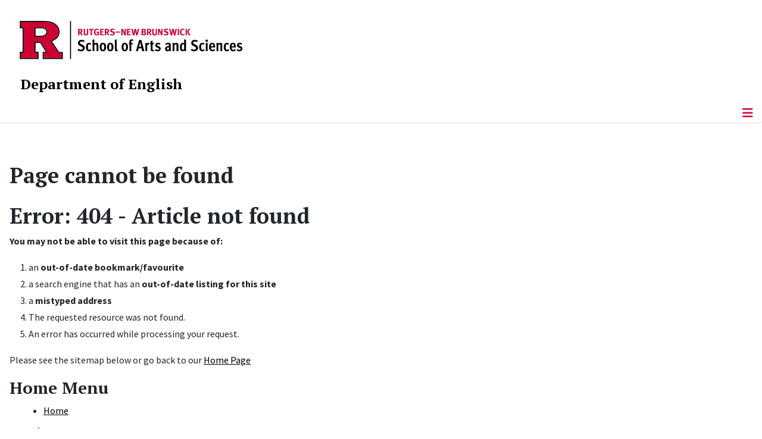

--- FILE ---
content_type: text/html; charset=utf-8
request_url: https://english.rutgers.edu/error-page
body_size: 18286
content:
<!DOCTYPE html>
<html lang="en-gb" dir="ltr">
<head>
	<meta charset="utf-8">
	<meta name="viewport" content="width=device-width, initial-scale=1">
	<meta name="description" content="The Department of English is the largest humanities department in the School of Arts and Sciences at Rutgers, The State University of New Jersey. Our faculty st">
	<meta name="generator" content="Joomla! - Open Source Content Management">
	<title>Page cannot be found</title>
	<link href="/media/templates/site/cassiopeia_sas/images/favicon.ico" rel="alternate icon" type="image/vnd.microsoft.icon">
	<link href="/media/system/images/joomla-favicon-pinned.svg" rel="mask-icon" color="#000">

	<link href="/media/system/css/joomla-fontawesome.min.css?bce17a" rel="lazy-stylesheet"><noscript><link href="/media/system/css/joomla-fontawesome.min.css?bce17a" rel="stylesheet"></noscript>
	<link href="/media/templates/site/cassiopeia/css/template.min.css?bce17a" rel="stylesheet">
	<link href="/media/templates/site/cassiopeia/css/global/colors_standard.min.css?bce17a" rel="stylesheet">
	<link href="/media/templates/site/cassiopeia/css/vendor/joomla-custom-elements/joomla-alert.min.css?0.4.1" rel="stylesheet">
	<link href="/media/templates/site/cassiopeia_sas/css/user.css?bce17a" rel="stylesheet">
	<link href="/media/com_osmap/css/sitemap_html.min.css" rel="stylesheet">
	<link href="/media/plg_system_jcepro/site/css/content.min.css?86aa0286b6232c4a5b58f892ce080277" rel="stylesheet">
	<link href="/media/plg_system_jcemediabox/css/jcemediabox.min.css?7d30aa8b30a57b85d658fcd54426884a" rel="stylesheet">
	<link href="https://english.rutgers.edu/modules/mod_socialmedia/assets/css/mod_socialmedia.css" rel="stylesheet">
	<style>:root {
		--hue: 214;
		--template-bg-light: #f0f4fb;
		--template-text-dark: #495057;
		--template-text-light: #ffffff;
		--template-link-color: #2a69b8;
		--template-special-color: #001B4C;
		
	}</style>

	<script src="/media/vendor/metismenujs/js/metismenujs.min.js?1.4.0" defer></script>
	<script src="/media/vendor/skipto/js/skipto.min.js?4.1.7" defer></script>
	<script src="/media/vendor/jquery/js/jquery.min.js?3.7.1"></script>
	<script src="/media/legacy/js/jquery-noconflict.min.js?504da4"></script>
	<script src="/media/templates/site/cassiopeia/js/mod_menu/menu-metismenu.min.js?bce17a" defer></script>
	<script src="/media/mod_menu/js/menu.min.js?bce17a" type="module"></script>
	<script type="application/json" class="joomla-script-options new">{"skipto-settings":{"settings":{"skipTo":{"enableActions":false,"enableHeadingLevelShortcuts":false,"accesskey":"9","displayOption":"popup","buttonLabel":"Keyboard Navigation","buttonTooltipAccesskey":"Access key is $key","landmarkGroupLabel":"Landmarks","headingGroupLabel":"Page Outline","mofnGroupLabel":" ($m of $n)","headingLevelLabel":"Heading level","mainLabel":"Main","searchLabel":"Search","navLabel":"Navigation","regionLabel":"Region","asideLabel":"Aside","footerLabel":"Footer","headerLabel":"Header","formLabel":"Form","msgNoLandmarksFound":"No landmarks to skip to","msgNoHeadingsFound":"No headings to skip to","headings":"h1, h2, h3","landmarks":"main, nav, search, aside, header, footer, form"}}},"joomla.jtext":{"ERROR":"Error","MESSAGE":"Message","NOTICE":"Notice","WARNING":"Warning","JCLOSE":"Close","JOK":"OK","JOPEN":"Open"},"system.paths":{"root":"","rootFull":"https:\/\/english.rutgers.edu\/","base":"","baseFull":"https:\/\/english.rutgers.edu\/"},"csrf.token":"cb40c1fb0e19ea3183916422795ccd21"}</script>
	<script src="/media/system/js/core.min.js?a3d8f8"></script>
	<script src="/media/templates/site/cassiopeia/js/template.min.js?bce17a" type="module"></script>
	<script src="/media/vendor/bootstrap/js/offcanvas.min.js?5.3.8" type="module"></script>
	<script src="/media/system/js/messages.min.js?9a4811" type="module"></script>
	<script src="/media/plg_system_jcemediabox/js/jcemediabox.min.js?7d30aa8b30a57b85d658fcd54426884a"></script>
	<script>jQuery(document).ready(function(){WfMediabox.init({"base":"\/","theme":"standard","width":"","height":"","lightbox":0,"shadowbox":0,"icons":1,"overlay":1,"overlay_opacity":0.8000000000000000444089209850062616169452667236328125,"overlay_color":"#000000","transition_speed":500,"close":2,"labels":{"close":"Close","next":"Next","previous":"Previous","cancel":"Cancel","numbers":"{{numbers}}","numbers_count":"{{current}} of {{total}}","download":"Download"},"swipe":true,"expand_on_click":true});});</script>
	<meta property="og:locale" content="en_GB" class="4SEO_ogp_tag">
	<meta property="og:url" content="https://english.rutgers.edu/error-page" class="4SEO_ogp_tag">
	<meta property="og:site_name" content="Department of English" class="4SEO_ogp_tag">
	<meta property="og:type" content="article" class="4SEO_ogp_tag">
	<meta property="og:title" content="Page cannot be found" class="4SEO_ogp_tag">
	<meta property="og:description" content="The Department of English is the largest humanities department in the School of Arts and Sciences at Rutgers, The State University of New Jersey. Our faculty st" class="4SEO_ogp_tag">
	<meta property="fb:app_id" content="966242223397117" class="4SEO_ogp_tag">
	<meta name="twitter:card" content="summary" class="4SEO_tcards_tag">
	<meta name="twitter:url" content="https://english.rutgers.edu/error-page" class="4SEO_tcards_tag">
	<meta name="twitter:title" content="Page cannot be found" class="4SEO_tcards_tag">
	<meta name="twitter:description" content="The Department of English is the largest humanities department in the School of Arts and Sciences at Rutgers, The State University of New Jersey. Our faculty st" class="4SEO_tcards_tag">

<!-- Global site tag (gtag.js) - Google Analytics -->
<script async src="https://www.googletagmanager.com/gtag/js?id=G-20H5F2TRCR"></script>

<script>
window.dataLayer = window.dataLayer || [];function gtag(){dataLayer.push(arguments);}gtag('js', new Date()); gtag('config', 'G-20H5F2TRCR');
</script>
	<meta name="robots" content="max-snippet:-1, max-image-preview:large, max-video-preview:-1" class="4SEO_robots_tag">
	<script type="application/ld+json" class="4SEO_structured_data_breadcrumb">{
    "@context": "http://schema.org",
    "@type": "BreadcrumbList",
    "itemListElement": [
        {
            "@type": "listItem",
            "position": 1,
            "name": "Home",
            "item": "https://english.rutgers.edu/"
        },
        {
            "@type": "listItem",
            "position": 2,
            "name": "Error Page",
            "item": "https://english.rutgers.edu/error-page.html?view=html&amp;id=2"
        }
    ]
}</script></head>

<body class="site com_osmap wrapper-static view-html no-layout no-task itemid-2823">
	<header class="header container-header full-width">

		      
            
        			<div class="container-rutgers-menu full-width ">
				<div class="rutgers-menu no-card d-none d-lg-block">
        <ul class="mod-menu mod-list nav navbar-sas-ru">
<li class="nav-item item-5110"><a href="https://sas.rutgers.edu/about/events/upcoming-events" target="_blank" rel="noopener noreferrer">SAS Events</a></li><li class="nav-item item-5111"><a href="https://sas.rutgers.edu/about/news" target="_blank" rel="noopener noreferrer">SAS News</a></li><li class="nav-item item-3141"><a href="https://www.rutgers.edu/" target="_blank" rel="noopener noreferrer">rutgers.edu</a></li><li class="nav-item item-3142"><a href="https://sas.rutgers.edu/" target="_blank" rel="noopener noreferrer">SAS</a></li><li class="nav-item item-3144"><a href="https://search.rutgers.edu/people" target="_blank" rel="noopener noreferrer">Search People</a></li><li class="nav-item item-4733"><a href="/search-website.html" class="fs-6"><span class="p-2 fa-solid fa-magnifying-glass rutgersRed" aria-hidden="true"></span><span class="visually-hidden">Search Website</span></a></li></ul>
</div>

			</div>
		
        			<div class="container-sas-branding ">
				<div class="sas-branding no-card ">
        
<div id="mod-custom589" class="mod-custom custom">
    <div class="container-logo">
<div class="row">
<div><a href="https://sas.rutgers.edu" target="_blank" rel="noopener"><img alt="Rutgers - New Brunswick School of Arts and Sciences logo" class="theme-image" /></a></div>
</div>
</div>
<div class="container-unit">
<div class="row">
<div class="col title-unit"><a href="/." class="no-underline no-hover">Department of English</a></div>
</div>
</div></div>
</div>

			</div>
		      
					<div class="grid-child">
				<div class="navbar-brand">
					<a class="brand-logo" href="/">
						<img class="logo d-inline-block" loading="eager" decoding="async" src="/media/templates/site/cassiopeia/images/logo.svg" alt="Department of English">					</a>
									</div>
			</div>
		      
      
		
					<div class="container-banner full-width">
				<div class="banner card menu-bar">
        <div class="card-body">
                <nav class="navbar navbar-expand-lg">
    <button class="navbar-toggler navbar-toggler-right" type="button" data-bs-toggle="offcanvas" data-bs-target="#navbar586" aria-controls="navbar586" aria-expanded="false" aria-label="Toggle Navigation">
        <span class="icon-menu" aria-hidden="true"></span>
    </button>
    <div class="offcanvas offcanvas-start" id="navbar586">
        <div class="offcanvas-header">
            <button type="button" class="btn-close btn-close-black" data-bs-dismiss="offcanvas" aria-label="Close"></button>

 
        </div>
        <div class="offcanvas-body">
         <div class="d-lg-none mt-3">
                <div class="moduletable ">
        
<div id="mod-custom590" class="mod-custom custom">
    <p style="text-align: center;"><a href="https://sas.rutgers.edu" target="_blank" rel="noopener"><img alt="Rutgers - New Brunswick School of Arts and Sciences logo" class="theme-image" style="max-width: 80%;" /></a><br /><a href="/." class="no-underline no-hover title-unit">Department of English</a></p>
<p><a href="/./search-website"><img src="/media/templates/site/cassiopeia_sas/images/search-magnifying-glass.PNG" alt="Search Website - Magnifying Glass" style="display: block; margin-left: auto; margin-right: auto;" /></a></p></div>
</div>
            </div>

            <ul class="mod-menu mod-menu_dropdown-metismenu metismenu mod-list navbar navbar-nav dropdown sas-main-menu">
<li class="metismenu-item item-67 level-1 divider deeper parent"><button class="mod-menu__separator separator mm-collapsed mm-toggler mm-toggler-nolink" aria-haspopup="true" aria-expanded="false">About Us</button><ul class="mm-collapse"><li class="metismenu-item item-3398 level-2"><a href="/about-us/a-message-from-the-chair.html" >Chair’s Message</a></li><li class="metismenu-item item-102 level-2"><a href="/about-us/history.html" >History</a></li><li class="metismenu-item item-1596 level-2"><a href="/about-us/locations.html" >Locations</a></li><li class="metismenu-item item-4434 level-2"><a href="/about-us/faqs.html" >FAQs</a></li><li class="metismenu-item item-5226 level-2"><a href="/about-us/department-statement-on-ai.html" >Statement on AI</a></li><li class="metismenu-item item-5457 level-2"><a href="/about-us/statement-on-academic-freedom.html" >Statement on Academic Freedom</a></li></ul></li><li class="metismenu-item item-3524 level-1 divider deeper parent"><button class="mod-menu__separator separator mm-collapsed mm-toggler mm-toggler-nolink" aria-haspopup="true" aria-expanded="false">Academics</button><ul class="mm-collapse"><li class="metismenu-item item-91 level-2 parent"><a href="/academics/undergraduate-91/about-english.html" >Undergraduate</a></li><li class="metismenu-item item-92 level-2 parent"><a href="/academics/graduate-92.html" >Graduate</a></li><li class="metismenu-item item-3538 level-2"><a href="https://wp.rutgers.edu/" target="_blank" rel="noopener noreferrer">Writing Program</a></li><li class="metismenu-item item-3823 level-2"><a href="https://wh.rutgers.edu/" target="_blank" rel="noopener noreferrer">Creative Writing</a></li></ul></li><li class="metismenu-item item-3525 level-1 divider deeper parent"><button class="mod-menu__separator separator mm-collapsed mm-toggler mm-toggler-nolink" aria-haspopup="true" aria-expanded="false">People</button><ul class="mm-collapse"><li class="metismenu-item item-4387 level-2"><a href="/people/faculty-profiles.html" >Faculty Profiles</a></li><li class="metismenu-item item-4382 level-2"><a href="/people/administration-and-staff.html" >Administration and Staff</a></li><li class="metismenu-item item-4386 level-2"><a href="/people/graduate-student-profiles.html" >Graduate Student Profiles</a></li><li class="metismenu-item item-3774 level-2"><a href="/people/emeritus-profiles.html" >Emeritus Profiles</a></li><li class="metismenu-item item-4532 level-2 parent"><a href="/people/postdoctoral-fellows-and-visiting-faculty.html" >Cheryl A. Wall Post-Doctoral Fellowships</a></li><li class="metismenu-item item-3615 level-2 parent"><a href="/people/faculty-bookshelf.html" >Faculty Bookshelf</a></li><li class="metismenu-item item-3772 level-2"><a href="/people/emeritus-bookshelf.html" >Emeritus Bookshelf</a></li><li class="metismenu-item item-4595 level-2"><a href="/people/alumni-bookshelf.html" >Alumni Bookshelf</a></li></ul></li><li class="metismenu-item item-3526 level-1 divider deeper parent"><button class="mod-menu__separator separator mm-collapsed mm-toggler mm-toggler-nolink" aria-haspopup="true" aria-expanded="false">News &amp; Events</button><ul class="mm-collapse"><li class="metismenu-item item-2613 level-2 parent"><a href="/news-events/department.html" >Department News</a></li><li class="metismenu-item item-98 level-2 parent"><a href="/news-events/events-98.html" >Events</a></li><li class="metismenu-item item-1623 level-2"><a href="/news-events/facultymeetings.html" >Faculty Meetings</a></li><li class="metismenu-item item-2677 level-2"><a href="https://cca.rutgers.edu/events/upcoming-events-lne-blog" target="_blank" rel="noopener noreferrer">Center for Cultural Analysis Events</a></li><li class="metismenu-item item-3527 level-2"><a href="https://britishstudies.rutgers.edu/events/" target="_blank" rel="noopener noreferrer">RBSC Events</a></li><li class="metismenu-item item-2676 level-2"><a href="https://wh.rutgers.edu/news-and-events/events/range.listevents/-" target="_blank" rel="noopener noreferrer">Writers House Events</a></li></ul></li><li class="metismenu-item item-314 level-1 divider deeper parent"><button class="mod-menu__separator separator mm-collapsed mm-toggler mm-toggler-nolink" aria-haspopup="true" aria-expanded="false">Centers &amp; Institutes</button><ul class="mm-collapse"><li class="metismenu-item item-2761 level-2"><a href="/crg/centers.html" >Centers</a></li><li class="metismenu-item item-4533 level-2"><a href="/crg/research-interest-groups.html" >Research &amp; Interest Groups</a></li><li class="metismenu-item item-3637 level-2"><a href="/redi-home.html" >REDI</a></li></ul></li><li class="metismenu-item item-2620 level-1"><a href="/support-us.html" >Support Us</a></li><li class="metismenu-item item-4439 level-1"><a href="/contact-us.html" >Contact Us</a></li></ul>


        </div>
    </div>
</nav>    </div>
</div>

			</div>
		

	</header>

<main>
  
  
  
	<div class="site-grid">

		
		
		
		
		<div class="grid-child container-component">
			
			
			<div id="system-message-container" aria-live="polite"></div>


				<div id="osmap" class="osmap-sitemap">
    <!-- Heading -->
            <div class="page-header">
            <h1>Page cannot be found</h1>
        </div>
    
    <!-- Description -->
            <div class="osmap-sitemap-description">
            <h1>Error: 404 - Article not found</h1>
<p><strong>You may not be able to visit this page because of:</strong></p>
<ol>
<li>an <strong>out-of-date bookmark/favourite</strong></li>
<li>a search engine that has an <strong>out-of-date listing for this site</strong></li>
<li>a <strong>mistyped address</strong></li>
<li>The requested resource was not found.</li>
<li>An error has occurred while processing your request.</li>
</ol>
<p>Please see the sitemap below or go back to our <a href="/home-1">Home Page</a></p>        </div>
    
    <!-- Items -->
    
<div class="osmap-items">
        <h2 id="osmap-menu-uid-home-sweet-home">Home Menu</h2><ul class="level_0" id="osmap-ul-uid-home-sweet-home"><li class="" id="osmap-li-uid-menuitem-3066"><a href="https://english.rutgers.edu/" target="_self" class="osmap-link">Home</a></li></ul><h2 id="osmap-menu-uid-mainmenu">Main Menu</h2><ul class="level_0" id="osmap-ul-uid-mainmenu"><li class=" even osmap-has-children" id="osmap-li-uid-separator-bbe18492cac5ebd73c51127d282a41bc"><span class="osmap-item-separator">About Us</span><ul class="level_1" id="osmap-ul-uid-separator-bbe18492cac5ebd73c51127d282a41bc"><li class="" id="osmap-li-uid-joomla-article-3070"><a href="https://english.rutgers.edu/about-us/a-message-from-the-chair.html" target="_self" class="osmap-link">Chair’s Message</a></li><li class=" even" id="osmap-li-uid-joomla-category-103"><a href="https://english.rutgers.edu/about-us/history.html" target="_self" class="osmap-link">History</a></li><li class="" id="osmap-li-uid-joomla-category-144"><a href="https://english.rutgers.edu/about-us/locations.html" target="_self" class="osmap-link">Locations</a></li><li class=" even osmap-has-children" id="osmap-li-uid-menuitem-4434"><a href="https://english.rutgers.edu/about-us/faqs.html" target="_self" class="osmap-link">FAQs</a><ul class="level_2" id="osmap-ul-uid-menuitem-4434"><li class="" id="osmap-li-uid-joomla-category-1386"><a href="https://english.rutgers.edu/about-us/faqs/faq.html" target="_self" class="osmap-link">faq</a></li></ul></li><li class=" even" id="osmap-li-uid-joomla-article-7291"><a href="https://english.rutgers.edu/about-us/department-statement-on-ai.html" target="_self" class="osmap-link">Statement on AI</a></li><li class="" id="osmap-li-uid-joomla-article-7315"><a href="https://english.rutgers.edu/about-us/statement-on-academic-freedom.html" target="_self" class="osmap-link">Statement on Academic Freedom</a></li></ul></li><li class=" even osmap-has-children" id="osmap-li-uid-separator-54275ed8e8c5b7017a096152b5bb2a87"><span class="osmap-item-separator">Academics</span><ul class="level_1" id="osmap-ul-uid-separator-54275ed8e8c5b7017a096152b5bb2a87"><li class=" osmap-has-children" id="osmap-li-uid-joomla-article-1441"><a href="https://english.rutgers.edu/academics/undergraduate-91/about-english.html" target="_self" class="osmap-link">Undergraduate</a><ul class="level_2" id="osmap-ul-uid-joomla-article-1441"><li class=" even" id="osmap-li-uid-joomla-article-6970"><a href="https://english.rutgers.edu/academics/undergraduate-91/prospective-students.html" target="_self" class="osmap-link">Prospective Students</a></li><li class="" id="osmap-li-uid-joomla-article-5076"><a href="https://english.rutgers.edu/academics/undergraduate-91/reasons-to-study-english.html" target="_self" class="osmap-link">Reasons to Study English</a></li><li class=" even" id="osmap-li-uid-joomla-category-1183"><a href="https://english.rutgers.edu/academics/undergraduate-91/meet-our-english-majors-and-minors.html" target="_self" class="osmap-link">Meet our English Majors and Minors</a></li><li class="" id="osmap-li-uid-joomla-article-1916"><a href="https://english.rutgers.edu/academics/undergraduate-91/learning-goals.html" target="_self" class="osmap-link">Learning Goals</a></li><li class=" even" id="osmap-li-uid-joomla-article-93"><a href="https://english.rutgers.edu/academics/undergraduate-91/englishmajor.html" target="_self" class="osmap-link">Major</a></li><li class="" id="osmap-li-uid-joomla-category-271"><a href="https://english.rutgers.edu/academics/undergraduate-91/minors.html" target="_self" class="osmap-link">Minors</a></li><li class=" even" id="osmap-li-uid-joomla-category-1117"><a href="https://english.rutgers.edu/academics/undergraduate-91/certificates.html" target="_self" class="osmap-link">Certificates</a></li><li class=" osmap-has-children" id="osmap-li-uid-joomla-article-5871"><a href="https://english.rutgers.edu/academics/undergraduate-91/course-schedules/english-literature.html" target="_self" class="osmap-link">Course Schedules</a><ul class="level_3" id="osmap-ul-uid-joomla-article-5871"><li class=" even" id="osmap-li-uid-joomla-article-5872"><a href="https://english.rutgers.edu/academics/undergraduate-91/course-schedules/english-theories-and-methods.html" target="_self" class="osmap-link">English: Theories and Methods</a></li><li class="" id="osmap-li-uid-joomla-article-5873"><a href="https://english.rutgers.edu/academics/undergraduate-91/course-schedules/english-creative-writing.html" target="_self" class="osmap-link">English: Creative Writing</a></li><li class=" even osmap-has-children" id="osmap-li-uid-joomla-article-5874"><a href="https://english.rutgers.edu/academics/undergraduate-91/course-schedules/english-film-studies.html" target="_self" class="osmap-link">English: Film Studies</a><ul class="level_4" id="osmap-ul-uid-joomla-article-5874"><li class="" id="osmap-li-uid-joomla-category-1407"><a href="https://english.rutgers.edu/academics/undergraduate-91/undergraduate-course-descriptions/spring-2026/medieval.html" target="_self" class="osmap-link">Medieval</a></li><li class=" even" id="osmap-li-uid-joomla-category-1408"><a href="https://english.rutgers.edu/academics/undergraduate-91/undergraduate-course-descriptions/spring-2026/renaissance.html" target="_self" class="osmap-link">Renaissance</a></li><li class="" id="osmap-li-uid-joomla-category-1409"><a href="https://english.rutgers.edu/academics/undergraduate-91/undergraduate-course-descriptions/spring-2026/restoration-eighteenth-century.html" target="_self" class="osmap-link">Restoration/Eighteenth Century</a></li><li class=" even" id="osmap-li-uid-joomla-category-1410"><a href="https://english.rutgers.edu/academics/undergraduate-91/undergraduate-course-descriptions/spring-2026/nineteenth-century.html" target="_self" class="osmap-link">Nineteenth Century</a></li><li class="" id="osmap-li-uid-joomla-category-1411"><a href="https://english.rutgers.edu/academics/undergraduate-91/undergraduate-course-descriptions/spring-2026/twentieth-century.html" target="_self" class="osmap-link">Twentieth Century</a></li><li class=" even" id="osmap-li-uid-joomla-category-1412"><a href="https://english.rutgers.edu/academics/undergraduate-91/undergraduate-course-descriptions/spring-2026/african-american-literature.html" target="_self" class="osmap-link">African American Literature</a></li><li class="" id="osmap-li-uid-joomla-category-1406"><a href="https://english.rutgers.edu/academics/undergraduate-91/undergraduate-course-descriptions/spring-2026/literatures-of-the-global-south.html" target="_self" class="osmap-link">Literatures of the Global South</a></li><li class=" even" id="osmap-li-uid-joomla-category-1413"><a href="https://english.rutgers.edu/academics/undergraduate-91/undergraduate-course-descriptions/spring-2026/theories-and-methods.html" target="_self" class="osmap-link">Theories and Methods</a></li><li class="" id="osmap-li-uid-joomla-category-1414"><a href="https://english.rutgers.edu/academics/undergraduate-91/undergraduate-course-descriptions/spring-2026/seminars.html" target="_self" class="osmap-link">Seminars</a></li><li class=" even" id="osmap-li-uid-joomla-category-1415"><a href="https://english.rutgers.edu/academics/undergraduate-91/undergraduate-course-descriptions/spring-2026/film.html" target="_self" class="osmap-link">Film</a></li><li class="" id="osmap-li-uid-joomla-category-1417"><a href="https://english.rutgers.edu/academics/undergraduate-91/undergraduate-course-descriptions/spring-2026/drama-and-performance-studies.html" target="_self" class="osmap-link">Drama and Performance Studies</a></li><li class=" even" id="osmap-li-uid-joomla-category-1418"><a href="https://english.rutgers.edu/academics/undergraduate-91/undergraduate-course-descriptions/spring-2026/creative-writing.html" target="_self" class="osmap-link">Creative Writing</a></li><li class="" id="osmap-li-uid-joomla-category-1465"><a href="https://english.rutgers.edu/academics/undergraduate-91/undergraduate-course-descriptions/spring-2026/career-exploration.html" target="_self" class="osmap-link">Career Exploration</a></li></ul></li></ul></li><li class=" even osmap-has-children" id="osmap-li-uid-menuitem-1656"><a href="https://english.rutgers.edu/academics/undergraduate-91/undergraduate-course-descriptions/spring-2026/all-course-descriptions-spring-2026.html" target="_self" class="osmap-link">Course Descriptions</a><ul class="level_3" id="osmap-ul-uid-menuitem-1656"><li class=" osmap-has-children" id="osmap-li-uid-menuitem-4144"><a href="https://english.rutgers.edu/academics/undergraduate-91/undergraduate-course-descriptions/fall-2025/all-course-descriptions-fall-2025.html" target="_self" class="osmap-link">Fall 2025</a><ul class="level_4" id="osmap-ul-uid-menuitem-4144"><li class=" even" id="osmap-li-uid-joomla-category-1333"><a href="https://english.rutgers.edu/academics/undergraduate-91/undergraduate-course-descriptions/fall-2025/200-level-courses-in-english.html" target="_self" class="osmap-link">200 Level Courses in English</a></li><li class="" id="osmap-li-uid-joomla-category-1334"><a href="https://english.rutgers.edu/academics/undergraduate-91/undergraduate-course-descriptions/fall-2025/medieval.html" target="_self" class="osmap-link">Medieval</a></li><li class=" even" id="osmap-li-uid-joomla-category-1335"><a href="https://english.rutgers.edu/academics/undergraduate-91/undergraduate-course-descriptions/fall-2025/renaissance.html" target="_self" class="osmap-link">Renaissance</a></li><li class="" id="osmap-li-uid-joomla-category-1336"><a href="https://english.rutgers.edu/academics/undergraduate-91/undergraduate-course-descriptions/fall-2025/restoration-eighteenth-century.html" target="_self" class="osmap-link">Restoration/Eighteenth Century</a></li><li class=" even" id="osmap-li-uid-joomla-category-1337"><a href="https://english.rutgers.edu/academics/undergraduate-91/undergraduate-course-descriptions/fall-2025/nineteenth-century.html" target="_self" class="osmap-link">Nineteenth Century</a></li><li class="" id="osmap-li-uid-joomla-category-1338"><a href="https://english.rutgers.edu/academics/undergraduate-91/undergraduate-course-descriptions/fall-2025/twentieth-century.html" target="_self" class="osmap-link">Twentieth Century</a></li><li class=" even" id="osmap-li-uid-joomla-category-1339"><a href="https://english.rutgers.edu/academics/undergraduate-91/undergraduate-course-descriptions/fall-2025/african-american-literature.html" target="_self" class="osmap-link">African American Literature</a></li><li class="" id="osmap-li-uid-joomla-category-1346"><a href="https://english.rutgers.edu/academics/undergraduate-91/undergraduate-course-descriptions/fall-2025/literatures-of-the-global-south.html" target="_self" class="osmap-link">Literatures of the Global South</a></li><li class=" even" id="osmap-li-uid-joomla-category-1340"><a href="https://english.rutgers.edu/academics/undergraduate-91/undergraduate-course-descriptions/fall-2025/theories-and-methods.html" target="_self" class="osmap-link">Theories and Methods</a></li><li class="" id="osmap-li-uid-joomla-category-1341"><a href="https://english.rutgers.edu/academics/undergraduate-91/undergraduate-course-descriptions/fall-2025/seminars.html" target="_self" class="osmap-link">Seminars</a></li><li class=" even" id="osmap-li-uid-joomla-category-1343"><a href="https://english.rutgers.edu/academics/undergraduate-91/undergraduate-course-descriptions/fall-2025/film.html" target="_self" class="osmap-link">Film</a></li><li class="" id="osmap-li-uid-joomla-category-1345"><a href="https://english.rutgers.edu/academics/undergraduate-91/undergraduate-course-descriptions/fall-2025/drama-and-performance-studies.html" target="_self" class="osmap-link">Drama and Performance Studies</a></li></ul></li><li class=" even osmap-has-children" id="osmap-li-uid-menuitem-4535"><a href="https://english.rutgers.edu/academics/undergraduate-91/undergraduate-course-descriptions/summer-2025/all-course-descriptions-summer-2025.html" target="_self" class="osmap-link">Summer 2025</a><ul class="level_4" id="osmap-ul-uid-menuitem-4535"><li class="" id="osmap-li-uid-joomla-category-1428"><a href="https://english.rutgers.edu/academics/undergraduate-91/undergraduate-course-descriptions/summer-2025/medieval.html" target="_self" class="osmap-link">Medieval</a></li><li class=" even" id="osmap-li-uid-joomla-category-1429"><a href="https://english.rutgers.edu/academics/undergraduate-91/undergraduate-course-descriptions/summer-2025/renaissance.html" target="_self" class="osmap-link">Renaissance</a></li><li class="" id="osmap-li-uid-joomla-category-1430"><a href="https://english.rutgers.edu/academics/undergraduate-91/undergraduate-course-descriptions/summer-2025/restoration-eighteenth-century.html" target="_self" class="osmap-link">Restoration/Eighteenth Century</a></li><li class=" even" id="osmap-li-uid-joomla-category-1431"><a href="https://english.rutgers.edu/academics/undergraduate-91/undergraduate-course-descriptions/summer-2025/nineteenth-century.html" target="_self" class="osmap-link">Nineteenth Century</a></li><li class="" id="osmap-li-uid-joomla-category-1432"><a href="https://english.rutgers.edu/academics/undergraduate-91/undergraduate-course-descriptions/summer-2025/twentieth-century.html" target="_self" class="osmap-link">Twentieth Century</a></li><li class=" even" id="osmap-li-uid-joomla-category-1433"><a href="https://english.rutgers.edu/academics/undergraduate-91/undergraduate-course-descriptions/summer-2025/african-american-literature.html" target="_self" class="osmap-link">African American Literature</a></li><li class="" id="osmap-li-uid-joomla-category-1427"><a href="https://english.rutgers.edu/academics/undergraduate-91/undergraduate-course-descriptions/summer-2025/literatures-of-the-global-south.html" target="_self" class="osmap-link">Literatures of the Global South</a></li><li class=" even" id="osmap-li-uid-joomla-category-1434"><a href="https://english.rutgers.edu/academics/undergraduate-91/undergraduate-course-descriptions/summer-2025/theories-and-methods.html" target="_self" class="osmap-link">Theories and Methods</a></li><li class="" id="osmap-li-uid-joomla-category-1435"><a href="https://english.rutgers.edu/academics/undergraduate-91/undergraduate-course-descriptions/summer-2025/seminars.html" target="_self" class="osmap-link">Seminars</a></li><li class=" even" id="osmap-li-uid-joomla-category-1437"><a href="https://english.rutgers.edu/academics/undergraduate-91/undergraduate-course-descriptions/summer-2025/film.html" target="_self" class="osmap-link">Film</a></li><li class="" id="osmap-li-uid-joomla-category-1439"><a href="https://english.rutgers.edu/academics/undergraduate-91/undergraduate-course-descriptions/summer-2025/drama-and-performance-studies.html" target="_self" class="osmap-link">Drama and Performance Studies</a></li><li class=" even" id="osmap-li-uid-joomla-category-1436"><a href="https://english.rutgers.edu/academics/undergraduate-91/undergraduate-course-descriptions/summer-2025/creative-writing.html" target="_self" class="osmap-link">Creative Writing</a></li></ul></li><li class=" osmap-has-children" id="osmap-li-uid-joomla-category-913"><a href="https://english.rutgers.edu/academics/undergraduate-91/undergraduate-course-descriptions/course-details.html" target="_self" class="osmap-link">Course Details</a><ul class="level_4" id="osmap-ul-uid-joomla-category-913"><li class=" even osmap-has-children" id="osmap-li-uid-joomla-category-1424"><a href="https://english.rutgers.edu/academics/undergraduate-91/undergraduate-course-descriptions/course-details/1424-undergraduate-courses-summer-2025.html" target="_self" class="osmap-link">Undergraduate Courses | Summer 2025</a><ul class="level_5" id="osmap-ul-uid-joomla-category-1424"><li class="" id="osmap-li-uid-joomla-category-1426"><a href="https://english.rutgers.edu/academics/undergraduate-91/undergraduate-course-descriptions/course-details/1424-undergraduate-courses-summer-2025/1426-two-hundred-level-courses-in-english.html" target="_self" class="osmap-link">200 Level Courses in English</a></li><li class=" even" id="osmap-li-uid-joomla-category-1438"><a href="https://english.rutgers.edu/academics/undergraduate-91/undergraduate-course-descriptions/course-details/1424-undergraduate-courses-summer-2025/1438-internships.html" target="_self" class="osmap-link">Internships</a></li></ul></li><li class=" osmap-has-children" id="osmap-li-uid-joomla-category-1404"><a href="https://english.rutgers.edu/academics/undergraduate-91/undergraduate-course-descriptions/course-details/1404-undergraduate-courses-spring-2026.html" target="_self" class="osmap-link">Undergraduate Courses | Spring 2026</a><ul class="level_5" id="osmap-ul-uid-joomla-category-1404"><li class=" even" id="osmap-li-uid-joomla-category-1405"><a href="https://english.rutgers.edu/academics/undergraduate-91/undergraduate-course-descriptions/course-details/1404-undergraduate-courses-spring-2026/1405-two-hundred-level-courses-in-english.html" target="_self" class="osmap-link">200 Level Courses in English</a></li><li class="" id="osmap-li-uid-joomla-category-1416"><a href="https://english.rutgers.edu/academics/undergraduate-91/undergraduate-course-descriptions/course-details/1404-undergraduate-courses-spring-2026/1416-internships.html" target="_self" class="osmap-link">Internships</a></li></ul></li><li class=" even osmap-has-children" id="osmap-li-uid-joomla-category-1332"><a href="https://english.rutgers.edu/academics/undergraduate-91/undergraduate-course-descriptions/course-details/1332-undergraduate-courses-fall-2025.html" target="_self" class="osmap-link">Undergraduate Courses | Fall 2025</a><ul class="level_5" id="osmap-ul-uid-joomla-category-1332"><li class="" id="osmap-li-uid-joomla-category-1342"><a href="https://english.rutgers.edu/academics/undergraduate-91/undergraduate-course-descriptions/course-details/1332-undergraduate-courses-fall-2025/1342-creative-writing.html" target="_self" class="osmap-link">Creative Writing</a></li><li class=" even" id="osmap-li-uid-joomla-category-1344"><a href="https://english.rutgers.edu/academics/undergraduate-91/undergraduate-course-descriptions/course-details/1332-undergraduate-courses-fall-2025/1344-internships.html" target="_self" class="osmap-link">Internships</a></li></ul></li></ul></li></ul></li><li class="" id="osmap-li-uid-joomla-article-610"><a href="https://english.rutgers.edu/academics/undergraduate-91/advising.html" target="_self" class="osmap-link">Advising</a></li><li class=" even" id="osmap-li-uid-joomla-article-609"><a href="https://english.rutgers.edu/academics/undergraduate-91/honors.html" target="_self" class="osmap-link">Honors</a></li><li class=" osmap-has-children" id="osmap-li-uid-menuitem-2854"><a href="https://english.rutgers.edu/academics/undergraduate-91/study-abroad.html" target="_self" class="osmap-link">Study Abroad</a><ul class="level_3" id="osmap-ul-uid-menuitem-2854"><li class=" even" id="osmap-li-uid-joomla-category-610"><a href="https://english.rutgers.edu/academics/undergraduate-91/study-abroad/study-abroad-details.html" target="_self" class="osmap-link">Study Abroad Details</a></li></ul></li><li class="" id="osmap-li-uid-joomla-article-2594"><a href="https://english.rutgers.edu/academics/undergraduate-91/sas-core-courses.html" target="_self" class="osmap-link">SAS Core Courses</a></li><li class=" even" id="osmap-li-uid-joomla-article-611"><a href="https://english.rutgers.edu/academics/undergraduate-91/contests-awards.html" target="_self" class="osmap-link">Contests &amp; Awards</a></li><li class="" id="osmap-li-uid-joomla-article-4767"><a href="https://english.rutgers.edu/academics/undergraduate-91/disability-services.html" target="_self" class="osmap-link">Disability Services</a></li><li class=" even" id="osmap-li-uid-joomla-article-4768"><a href="https://english.rutgers.edu/academics/undergraduate-91/rutgers-student-health-services.html" target="_self" class="osmap-link">Guide to Helping Students</a></li><li class="" id="osmap-li-uid-joomla-article-6876"><a href="https://english.rutgers.edu/academics/undergraduate-91/mitchell-adelman-memorial-scholarship.html" target="_self" class="osmap-link">Mitchell Adelman Memorial Scholarship</a></li></ul></li><li class=" even osmap-has-children" id="osmap-li-uid-joomla-article-98"><a href="https://english.rutgers.edu/academics/graduate-92.html" target="_self" class="osmap-link">Graduate</a><ul class="level_2" id="osmap-ul-uid-joomla-article-98"><li class=" osmap-has-children" id="osmap-li-uid-joomla-article-96"><a href="https://english.rutgers.edu/academics/graduate-92/programstructure.html" target="_self" class="osmap-link">Program Structure</a><ul class="level_3" id="osmap-ul-uid-joomla-article-96"><li class=" even osmap-has-children" id="osmap-li-uid-joomla-article-1444"><a href="https://english.rutgers.edu/academics/graduate-92/programstructure/courseworkrequirements.html" target="_self" class="osmap-link">Coursework Requirements</a><ul class="level_4" id="osmap-ul-uid-joomla-article-1444"><li class="" id="osmap-li-uid-joomla-article-1063"><a href="https://english.rutgers.edu/academics/graduate-92/programstructure/courseworkrequirements/foreignlanguage.html" target="_self" class="osmap-link">Foreign Language Requirement</a></li><li class=" even" id="osmap-li-uid-joomla-article-180"><a href="https://english.rutgers.edu/academics/graduate-92/programstructure/courseworkrequirements/distribution-requirements.html" target="_self" class="osmap-link">Distribution Requirements</a></li><li class="" id="osmap-li-uid-joomla-article-1230"><a href="https://english.rutgers.edu/academics/graduate-92/programstructure/courseworkrequirements/500-600.html" target="_self" class="osmap-link">500/600 Level</a></li><li class=" even" id="osmap-li-uid-joomla-article-1232"><a href="https://english.rutgers.edu/academics/graduate-92/programstructure/courseworkrequirements/mta.html" target="_self" class="osmap-link">Mentored Teaching Assistantship</a></li><li class="" id="osmap-li-uid-joomla-article-1482"><a href="https://english.rutgers.edu/academics/graduate-92/programstructure/courseworkrequirements/first-year-discussion-group.html" target="_self" class="osmap-link">First-Year Discussion Group</a></li><li class=" even" id="osmap-li-uid-joomla-article-1233"><a href="https://english.rutgers.edu/academics/graduate-92/programstructure/courseworkrequirements/courses-other-graduate-programs.html" target="_self" class="osmap-link">Courses in Other Graduate Programs</a></li><li class="" id="osmap-li-uid-joomla-article-1234"><a href="https://english.rutgers.edu/academics/graduate-92/programstructure/courseworkrequirements/independent-study.html" target="_self" class="osmap-link">Independent Study</a></li><li class=" even" id="osmap-li-uid-joomla-article-1235"><a href="https://english.rutgers.edu/academics/graduate-92/programstructure/courseworkrequirements/auditing.html" target="_self" class="osmap-link">Auditing</a></li><li class="" id="osmap-li-uid-joomla-article-176"><a href="https://english.rutgers.edu/academics/graduate-92/programstructure/courseworkrequirements/advising.html" target="_self" class="osmap-link">Advising</a></li><li class=" even" id="osmap-li-uid-joomla-article-1236"><a href="https://english.rutgers.edu/academics/graduate-92/programstructure/courseworkrequirements/academic-standing.html" target="_self" class="osmap-link">Academic Standing</a></li><li class="" id="osmap-li-uid-joomla-article-177"><a href="https://english.rutgers.edu/academics/graduate-92/programstructure/courseworkrequirements/pre-exams-conference.html" target="_self" class="osmap-link">Pre-Exams Conference</a></li></ul></li><li class=" even" id="osmap-li-uid-joomla-article-178"><a href="https://english.rutgers.edu/academics/graduate-92/programstructure/qualifyingexam.html" target="_self" class="osmap-link">Ph.D. Qualifying Examination</a></li><li class="" id="osmap-li-uid-joomla-article-179"><a href="https://english.rutgers.edu/academics/graduate-92/programstructure/dissertation.html" target="_self" class="osmap-link">Dissertation and Defense</a></li><li class=" even" id="osmap-li-uid-menuitem-2913"><a href="https://english.rutgers.edu/images/documents/graduate/learninggoals03272012literaturesinenglishgraduateprogram.pdf" target="_self" class="osmap-link">Ph.D. Learning Goals and Assessment</a></li></ul></li><li class=" osmap-has-children" id="osmap-li-uid-menuitem-1554"><a href="https://english.rutgers.edu/academics/graduate-92/courses.html" target="_self" class="osmap-link">Courses</a><ul class="level_3" id="osmap-ul-uid-menuitem-1554"><li class=" even" id="osmap-li-uid-joomla-article-6805"><a href="https://english.rutgers.edu/academics/graduate-92/courses/spring-2026.html" target="_self" class="osmap-link">Spring 2026</a></li><li class="" id="osmap-li-uid-joomla-article-7266"><a href="https://english.rutgers.edu/academics/graduate-92/courses/fall-2025.html" target="_self" class="osmap-link">Fall 2025</a></li><li class=" even" id="osmap-li-uid-joomla-article-5635"><a href="https://english.rutgers.edu/academics/graduate-92/courses/spring-2025.html" target="_self" class="osmap-link">Spring 2025</a></li><li class="" id="osmap-li-uid-joomla-article-7211"><a href="https://english.rutgers.edu/academics/graduate-92/courses/fall-2024.html" target="_self" class="osmap-link">Fall 2024</a></li><li class=" even osmap-has-children" id="osmap-li-uid-joomla-category-794"><a href="https://english.rutgers.edu/academics/graduate-92/courses/graduate-course-description.html" target="_self" class="osmap-link">Graduate Course Description</a><ul class="level_4" id="osmap-ul-uid-joomla-category-794"><li class="" id="osmap-li-uid-joomla-category-1419"><a href="https://english.rutgers.edu/academics/graduate-92/courses/graduate-course-description/1419-spring2026-graduate.html" target="_self" class="osmap-link">Spring 2026</a></li><li class=" even" id="osmap-li-uid-joomla-category-1481"><a href="https://english.rutgers.edu/academics/graduate-92/courses/graduate-course-description/1481-graduate-courses-fall-2025.html" target="_self" class="osmap-link">Fall 2025</a></li><li class="" id="osmap-li-uid-joomla-category-1475"><a href="https://english.rutgers.edu/academics/graduate-92/courses/graduate-course-description/1475-spring-2025.html" target="_self" class="osmap-link">Spring 2025</a></li><li class=" even" id="osmap-li-uid-joomla-category-1469"><a href="https://english.rutgers.edu/academics/graduate-92/courses/graduate-course-description/1469-graduate-courses-fall-2024.html" target="_self" class="osmap-link">Fall 2024</a></li><li class="" id="osmap-li-uid-joomla-category-1464"><a href="https://english.rutgers.edu/academics/graduate-92/courses/graduate-course-description/1464-graduate-courses-spring-2023.html" target="_self" class="osmap-link">Spring 2024</a></li><li class=" even" id="osmap-li-uid-joomla-category-1330"><a href="https://english.rutgers.edu/academics/graduate-92/courses/graduate-course-description/1330-fall2023-graduate.html" target="_self" class="osmap-link">Fall 2023</a></li><li class="" id="osmap-li-uid-joomla-category-1243"><a href="https://english.rutgers.edu/academics/graduate-92/courses/graduate-course-description/1243-graduate-courses-fall-2022.html" target="_self" class="osmap-link">Fall 2022</a></li><li class=" even" id="osmap-li-uid-joomla-category-1227"><a href="https://english.rutgers.edu/academics/graduate-92/courses/graduate-course-description/1227-graduate-courses-spring-2022.html" target="_self" class="osmap-link">Spring 2022</a></li></ul></li></ul></li><li class=" osmap-has-children" id="osmap-li-uid-joomla-category-1135"><a href="https://english.rutgers.edu/academics/graduate-92/writingseminars.html" target="_self" class="osmap-link">Writing Seminars and Workshops</a><ul class="level_3" id="osmap-ul-uid-joomla-category-1135"><li class=" even" id="osmap-li-uid-joomla-category-1136"><a href="https://english.rutgers.edu/academics/graduate-92/writingseminars/seminars.html" target="_self" class="osmap-link">Writing Seminars</a></li><li class="" id="osmap-li-uid-joomla-category-1137"><a href="https://english.rutgers.edu/academics/graduate-92/writingseminars/workshops.html" target="_self" class="osmap-link">Workshops</a></li></ul></li><li class=" even" id="osmap-li-uid-joomla-category-452"><a href="https://english.rutgers.edu/academics/graduate-92/certificate-programs.html" target="_self" class="osmap-link">Certificate Programs</a></li><li class="" id="osmap-li-uid-joomla-category-515"><a href="https://english.rutgers.edu/crg/research-interest-groups/research-interest-groups.html" target="_self" class="osmap-link">Research &amp; Interest Groups</a></li><li class=" even" id="osmap-li-uid-joomla-article-174"><a href="https://english.rutgers.edu/academics/graduate-92/phdconferred.html" target="_self" class="osmap-link">Ph.D. Degrees Conferred</a></li><li class="" id="osmap-li-uid-joomla-article-3524"><a href="https://english.rutgers.edu/academics/graduate-92/placement1.html" target="_self" class="osmap-link">Job Placement &amp; Careers</a></li><li class=" even" id="osmap-li-uid-joomla-article-1493"><a href="https://english.rutgers.edu/academics/graduate-92/prospective-students.html" target="_self" class="osmap-link">Prospective Students</a></li><li class="" id="osmap-li-uid-joomla-article-1227"><a href="https://english.rutgers.edu/academics/graduate-92/current-students.html" target="_self" class="osmap-link">Current Students</a></li><li class=" even" id="osmap-li-uid-joomla-article-6242"><a href="https://english.rutgers.edu/academics/graduate-92/redbook.html" target="_self" class="osmap-link">Redbook</a></li></ul></li></ul></li><li class=" osmap-has-children" id="osmap-li-uid-separator-e6df333271c236c14cc8074ca7a439d4"><span class="osmap-item-separator">People</span><ul class="level_1" id="osmap-ul-uid-separator-e6df333271c236c14cc8074ca7a439d4"><li class=" even osmap-has-children" id="osmap-li-uid-menuitem-4387"><a href="https://english.rutgers.edu/people/faculty-profiles.html" target="_self" class="osmap-link">Faculty Profiles</a><ul class="level_2" id="osmap-ul-uid-menuitem-4387"><li class=" osmap-has-children" id="osmap-li-uid-joomla-category-360"><a href="https://english.rutgers.edu/people/faculty-profiles/profile.html" target="_self" class="osmap-link">Profile</a><ul class="level_3" id="osmap-ul-uid-joomla-category-360"><li class=" even" id="osmap-li-uid-joomla-category-1370"><a href="https://english.rutgers.edu/people/faculty-profiles/profile/1370-chair-s-office.html" target="_self" class="osmap-link">Chair&#039;s Office</a></li><li class="" id="osmap-li-uid-joomla-category-1371"><a href="https://english.rutgers.edu/people/faculty-profiles/profile/1371-personnel-finance.html" target="_self" class="osmap-link">Personnel &amp; Finance</a></li><li class=" even" id="osmap-li-uid-joomla-category-1372"><a href="https://english.rutgers.edu/people/faculty-profiles/profile/1372-graduate-office.html" target="_self" class="osmap-link">Graduate Office</a></li><li class="" id="osmap-li-uid-joomla-category-1373"><a href="https://english.rutgers.edu/people/faculty-profiles/profile/1373-undergraduate-office.html" target="_self" class="osmap-link">Undergraduate Office</a></li><li class=" even" id="osmap-li-uid-joomla-category-1374"><a href="https://english.rutgers.edu/people/faculty-profiles/profile/1374-center-for-cultural-analysis-office.html" target="_self" class="osmap-link">Center for Cultural Analysis Office</a></li><li class="" id="osmap-li-uid-joomla-category-1375"><a href="https://english.rutgers.edu/people/faculty-profiles/profile/1375-writers-house.html" target="_self" class="osmap-link">Writers House</a></li><li class=" even" id="osmap-li-uid-joomla-category-1376"><a href="https://english.rutgers.edu/people/faculty-profiles/profile/1376-writing-program-college-avenue.html" target="_self" class="osmap-link">Writing Program</a></li><li class="" id="osmap-li-uid-joomla-category-1377"><a href="https://english.rutgers.edu/people/faculty-profiles/profile/1377-writing-program-bush.html" target="_self" class="osmap-link">Writing Program - Bush</a></li><li class=" even" id="osmap-li-uid-joomla-category-1380"><a href="https://english.rutgers.edu/people/faculty-profiles/profile/1380-plangere-writing-center.html" target="_self" class="osmap-link">Plangere Writing Center</a></li><li class="" id="osmap-li-uid-joomla-category-1383"><a href="https://english.rutgers.edu/people/faculty-profiles/profile/1383-rutgers-english-language-institute-rutgers-banner-reli.html" target="_self" class="osmap-link">Rutgers English Language Institute (RELI)</a></li><li class=" even" id="osmap-li-uid-joomla-category-1385"><a href="https://english.rutgers.edu/people/faculty-profiles/profile/1385-in-memoriam.html" target="_self" class="osmap-link">In Memoriam</a></li><li class="" id="osmap-li-uid-joomla-category-164"><a href="https://english.rutgers.edu/people/emeritus-profiles/emeritus-profiles.html" target="_self" class="osmap-link">Emeritus</a></li><li class=" even" id="osmap-li-uid-joomla-category-1420"><a href="https://english.rutgers.edu/people/postdoctoral-fellows-and-visiting-faculty/post-doctoral-fellowships/postdoctoral-fellows-and-visiting-faculty.html" target="_self" class="osmap-link">Postdocs</a></li><li class="" id="osmap-li-uid-joomla-category-1479"><a href="https://english.rutgers.edu/people/faculty-profiles/profile/1479-redi-external.html" target="_self" class="osmap-link">REDI External</a></li></ul></li></ul></li><li class=" even" id="osmap-li-uid-menuitem-4382"><a href="https://english.rutgers.edu/people/administration-and-staff.html" target="_self" class="osmap-link">Administration and Staff</a></li><li class="" id="osmap-li-uid-menuitem-4386"><a href="https://english.rutgers.edu/people/graduate-student-profiles.html" target="_self" class="osmap-link">Graduate Student Profiles</a></li><li class=" even osmap-has-children" id="osmap-li-uid-menuitem-3774"><a href="https://english.rutgers.edu/people/emeritus-profiles.html" target="_self" class="osmap-link">Emeritus Profiles</a><ul class="level_2" id="osmap-ul-uid-menuitem-3774"><li class="" id="osmap-li-uid-menuitem-5399"><a href="https://english.rutgers.edu/people/postdoctoral-fellows-and-visiting-faculty/post-doctoral-fellowships.html" target="_self" class="osmap-link">Post-Doctoral Fellowships</a></li></ul></li><li class=" even osmap-has-children" id="osmap-li-uid-menuitem-3615"><a href="https://english.rutgers.edu/people/faculty-bookshelf.html" target="_self" class="osmap-link">Faculty Bookshelf</a><ul class="level_2" id="osmap-ul-uid-menuitem-3615"><li class=" osmap-has-children" id="osmap-li-uid-joomla-category-788"><a href="https://english.rutgers.edu/people/faculty-bookshelf/bookshelf-list.html" target="_self" class="osmap-link">Faculty Bookshelf</a><ul class="level_3" id="osmap-ul-uid-joomla-category-788"><li class=" even" id="osmap-li-uid-joomla-category-308"><a href="https://english.rutgers.edu/people/faculty-bookshelf/bookshelf-list/308-bartelse.html" target="_self" class="osmap-link">Bartels, Emily C.</a></li><li class="" id="osmap-li-uid-joomla-category-309"><a href="https://english.rutgers.edu/people/faculty-bookshelf/bookshelf-list/309-beltonj.html" target="_self" class="osmap-link">Belton, John</a></li><li class=" even" id="osmap-li-uid-joomla-category-310"><a href="https://english.rutgers.edu/people/faculty-bookshelf/bookshelf-list/310-buckleym.html" target="_self" class="osmap-link">Buckley, Matthew S.</a></li><li class="" id="osmap-li-uid-joomla-category-313"><a href="https://english.rutgers.edu/people/faculty-bookshelf/bookshelf-list/313-coiroa.html" target="_self" class="osmap-link">Coiro, Ann Baynes</a></li><li class=" even" id="osmap-li-uid-joomla-category-316"><a href="https://english.rutgers.edu/people/faculty-bookshelf/bookshelf-list/316-diamonde.html" target="_self" class="osmap-link">Diamond, Elin</a></li><li class="" id="osmap-li-uid-joomla-category-365"><a href="https://english.rutgers.edu/people/faculty-bookshelf/bookshelf-list/365-dotym.html" target="_self" class="osmap-link">Doty, Mark</a></li><li class=" even" id="osmap-li-uid-joomla-category-320"><a href="https://english.rutgers.edu/people/faculty-bookshelf/bookshelf-list/320-evansb.html" target="_self" class="osmap-link">Evans, Brad</a></li><li class="" id="osmap-li-uid-joomla-category-321"><a href="https://english.rutgers.edu/people/faculty-bookshelf/bookshelf-list/321-festal.html" target="_self" class="osmap-link">Festa, Lynn</a></li><li class=" even" id="osmap-li-uid-joomla-category-323"><a href="https://english.rutgers.edu/people/faculty-bookshelf/bookshelf-list/323-flittermanlewiss.html" target="_self" class="osmap-link">Flitterman-Lewis, Sandy</a></li><li class="" id="osmap-li-uid-joomla-category-324"><a href="https://english.rutgers.edu/people/faculty-bookshelf/bookshelf-list/324-fultont.html" target="_self" class="osmap-link">Fulton, Thomas C.</a></li><li class=" even" id="osmap-li-uid-joomla-category-325"><a href="https://english.rutgers.edu/people/faculty-bookshelf/bookshelf-list/325-galperinw.html" target="_self" class="osmap-link">Galperin, William H.</a></li><li class="" id="osmap-li-uid-joomla-category-326"><a href="https://english.rutgers.edu/people/faculty-bookshelf/bookshelf-list/326-glisermanm.html" target="_self" class="osmap-link">Gliserman, Martin</a></li><li class=" even" id="osmap-li-uid-joomla-category-684"><a href="https://english.rutgers.edu/people/faculty-bookshelf/bookshelf-list/684-goldstonea.html" target="_self" class="osmap-link">Goldstone, Andrew</a></li><li class="" id="osmap-li-uid-joomla-category-328"><a href="https://english.rutgers.edu/people/faculty-bookshelf/bookshelf-list/328-ianninic.html" target="_self" class="osmap-link">Iannini, Christopher P.</a></li><li class=" even" id="osmap-li-uid-joomla-category-329"><a href="https://english.rutgers.edu/people/faculty-bookshelf/bookshelf-list/329-isaacap.html" target="_self" class="osmap-link">Isaac, Allan Punzaian</a></li><li class="" id="osmap-li-uid-joomla-category-330"><a href="https://english.rutgers.edu/people/faculty-bookshelf/bookshelf-list/330-jacksong.html" target="_self" class="osmap-link">Jackson, Gregory S.</a></li><li class=" even" id="osmap-li-uid-joomla-category-331"><a href="https://english.rutgers.edu/people/faculty-bookshelf/bookshelf-list/331-jagerc.html" target="_self" class="osmap-link">Jager, Colin</a></li><li class="" id="osmap-li-uid-joomla-category-333"><a href="https://english.rutgers.edu/people/faculty-bookshelf/bookshelf-list/333-jurecica.html" target="_self" class="osmap-link">Jurecic, Ann</a></li><li class=" even" id="osmap-li-uid-joomla-category-367"><a href="https://english.rutgers.edu/people/faculty-bookshelf/bookshelf-list/367-kernanr.html" target="_self" class="osmap-link">Kernan, Ryan James</a></li><li class="" id="osmap-li-uid-joomla-category-334"><a href="https://english.rutgers.edu/people/faculty-bookshelf/bookshelf-list/334-kleins.html" target="_self" class="osmap-link">Klein, Stacy S.</a></li><li class=" even" id="osmap-li-uid-joomla-category-338"><a href="https://english.rutgers.edu/people/faculty-bookshelf/bookshelf-list/338-kurnickd.html" target="_self" class="osmap-link">Kurnick, David</a></li><li class="" id="osmap-li-uid-joomla-category-1146"><a href="https://english.rutgers.edu/people/faculty-bookshelf/bookshelf-list/1146-lawrence-jeffrey.html" target="_self" class="osmap-link">Lawrence, Jeffrey</a></li><li class=" even" id="osmap-li-uid-joomla-category-340"><a href="https://english.rutgers.edu/people/faculty-bookshelf/bookshelf-list/340-levaor.html" target="_self" class="osmap-link">Levao, Ronald</a></li><li class="" id="osmap-li-uid-joomla-category-1460"><a href="https://english.rutgers.edu/people/faculty-bookshelf/bookshelf-list/1460-lucianod.html" target="_self" class="osmap-link">Luciano, Dana</a></li><li class=" even" id="osmap-li-uid-joomla-category-341"><a href="https://english.rutgers.edu/people/faculty-bookshelf/bookshelf-list/341-mathesc.html" target="_self" class="osmap-link">Mathes, Carter A. </a></li><li class="" id="osmap-li-uid-joomla-category-343"><a href="https://english.rutgers.edu/people/faculty-bookshelf/bookshelf-list/343-mcgillm.html" target="_self" class="osmap-link">McGill, Meredith L.</a></li><li class=" even" id="osmap-li-uid-joomla-category-346"><a href="https://english.rutgers.edu/people/faculty-bookshelf/bookshelf-list/346-millerr.html" target="_self" class="osmap-link">Miller, Richard E.</a></li><li class="" id="osmap-li-uid-joomla-category-1140"><a href="https://english.rutgers.edu/people/faculty-bookshelf/bookshelf-list/1140-mukti-lakhi-mangharam.html" target="_self" class="osmap-link">Mukti Lakhi Mangharam</a></li><li class=" even" id="osmap-li-uid-joomla-category-1168"><a href="https://english.rutgers.edu/people/faculty-bookshelf/bookshelf-list/1168-david-orr.html" target="_self" class="osmap-link">Orr, David</a></li><li class="" id="osmap-li-uid-joomla-category-1459"><a href="https://english.rutgers.edu/people/faculty-bookshelf/bookshelf-list/1459-owensi.html" target="_self" class="osmap-link">Owens, Imani D.</a></li><li class=" even" id="osmap-li-uid-joomla-category-1269"><a href="https://english.rutgers.edu/people/faculty-bookshelf/bookshelf-list/1269-price-leah.html" target="_self" class="osmap-link">Price, Leah</a></li><li class="" id="osmap-li-uid-joomla-category-366"><a href="https://english.rutgers.edu/people/faculty-bookshelf/bookshelf-list/366-robolins.html" target="_self" class="osmap-link">Robolin, Stephane</a></li><li class=" even" id="osmap-li-uid-joomla-category-350"><a href="https://english.rutgers.edu/people/faculty-bookshelf/bookshelf-list/350-scanlonl.html" target="_self" class="osmap-link">Scanlon, Larry</a></li><li class="" id="osmap-li-uid-joomla-category-351"><a href="https://english.rutgers.edu/people/faculty-bookshelf/bookshelf-list/351-shockleye.html" target="_self" class="osmap-link">Shockley, Evie</a></li><li class=" even" id="osmap-li-uid-joomla-category-352"><a href="https://english.rutgers.edu/people/faculty-bookshelf/bookshelf-list/352-siegelj.html" target="_self" class="osmap-link">Siegel, Jonah</a></li><li class="" id="osmap-li-uid-joomla-category-293"><a href="https://english.rutgers.edu/people/faculty-bookshelf/bookshelf-list/293-spellmeyer.html" target="_self" class="osmap-link">Spellmeyer, Kurt</a></li><li class=" even" id="osmap-li-uid-joomla-category-535"><a href="https://english.rutgers.edu/people/faculty-bookshelf/bookshelf-list/535-stephens-michelle-a.html" target="_self" class="osmap-link">Stephens, Michelle A.</a></li><li class="" id="osmap-li-uid-joomla-category-354"><a href="https://english.rutgers.edu/people/faculty-bookshelf/bookshelf-list/354-turnerh.html" target="_self" class="osmap-link">Turner, Henry S.</a></li><li class=" even" id="osmap-li-uid-joomla-category-356"><a href="https://english.rutgers.edu/people/faculty-bookshelf/bookshelf-list/356-walkowitzr.html" target="_self" class="osmap-link">Walkowitz, Rebecca L.</a></li><li class="" id="osmap-li-uid-joomla-category-358"><a href="https://english.rutgers.edu/people/faculty-bookshelf/bookshelf-list/358-williamsc.html" target="_self" class="osmap-link">Williams, Carolyn</a></li><li class=" even" id="osmap-li-uid-joomla-category-1164"><a href="https://english.rutgers.edu/people/faculty-bookshelf/bookshelf-list/1164-yousef-nancy.html" target="_self" class="osmap-link">Yousef, Nancy</a></li><li class="" id="osmap-li-uid-joomla-category-1442"><a href="https://english.rutgers.edu/people/faculty-bookshelf/bookshelf-list/1442-zitina.html" target="_self" class="osmap-link">Zitin, Abigail</a></li></ul></li><li class=" even" id="osmap-li-uid-menuitem-3768"><a href="https://english.rutgers.edu/people/faculty-bookshelf/1980-2000-books.html" target="_self" class="osmap-link">1980 - 2000 Books</a></li><li class="" id="osmap-li-uid-menuitem-3769"><a href="https://english.rutgers.edu/people/faculty-bookshelf/2000-2010-books.html" target="_self" class="osmap-link">2000 - 2010 Books</a></li><li class=" even" id="osmap-li-uid-menuitem-3770"><a href="https://english.rutgers.edu/people/faculty-bookshelf/2010-2020-books.html" target="_self" class="osmap-link">2010 - 2020 Books</a></li><li class="" id="osmap-li-uid-menuitem-4140"><a href="https://english.rutgers.edu/people/faculty-bookshelf/2020-2030-books.html" target="_self" class="osmap-link">2020 - 2030 Books</a></li><li class=" even" id="osmap-li-uid-menuitem-3771"><a href="https://english.rutgers.edu/people/faculty-bookshelf/books-by-genre.html" target="_self" class="osmap-link">Books by Genre</a></li></ul></li><li class=" osmap-has-children" id="osmap-li-uid-menuitem-3772"><a href="https://english.rutgers.edu/people/emeritus-bookshelf.html" target="_self" class="osmap-link">Emeritus Bookshelf</a><ul class="level_2" id="osmap-ul-uid-menuitem-3772"><li class=" even osmap-has-children" id="osmap-li-uid-joomla-category-786"><a href="https://english.rutgers.edu/people/emeritus-bookshelf/emeritus-bookshelf-list.html" target="_self" class="osmap-link">Emeritus Bookshelf</a><ul class="level_3" id="osmap-ul-uid-joomla-category-786"><li class="" id="osmap-li-uid-joomla-category-1262"><a href="https://english.rutgers.edu/people/emeritus-bookshelf/emeritus-bookshelf-list/1262-beltonj.html" target="_self" class="osmap-link">Belton, John</a></li><li class=" even" id="osmap-li-uid-joomla-category-369"><a href="https://english.rutgers.edu/people/emeritus-bookshelf/emeritus-bookshelf-list/369-brownw.html" target="_self" class="osmap-link">Brown, Wesley</a></li><li class="" id="osmap-li-uid-joomla-category-315"><a href="https://english.rutgers.edu/people/emeritus-bookshelf/emeritus-bookshelf-list/315-dekovenm.html" target="_self" class="osmap-link">DeKoven, Marianne</a></li><li class=" even" id="osmap-li-uid-joomla-category-318"><a href="https://english.rutgers.edu/people/emeritus-bookshelf/emeritus-bookshelf-list/318-dowlingw.html" target="_self" class="osmap-link">Dowling, William C.</a></li><li class="" id="osmap-li-uid-joomla-category-319"><a href="https://english.rutgers.edu/people/emeritus-bookshelf/emeritus-bookshelf-list/319-ellisk.html" target="_self" class="osmap-link">Ellis, Kate</a></li><li class=" even" id="osmap-li-uid-joomla-category-327"><a href="https://english.rutgers.edu/people/emeritus-bookshelf/emeritus-bookshelf-list/327-ianm.html" target="_self" class="osmap-link">Ian, Marcia</a></li><li class="" id="osmap-li-uid-joomla-category-332"><a href="https://english.rutgers.edu/people/emeritus-bookshelf/emeritus-bookshelf-list/332-jehlenm.html" target="_self" class="osmap-link">Jehlen, Myra</a></li><li class=" even" id="osmap-li-uid-joomla-category-335"><a href="https://english.rutgers.edu/people/emeritus-bookshelf/emeritus-bookshelf-list/335-koszarskir.html" target="_self" class="osmap-link">Koszarski, Richard</a></li><li class="" id="osmap-li-uid-joomla-category-339"><a href="https://english.rutgers.edu/people/emeritus-bookshelf/emeritus-bookshelf-list/339-kuschr.html" target="_self" class="osmap-link">Kusch, Robert</a></li><li class=" even" id="osmap-li-uid-joomla-category-371"><a href="https://english.rutgers.edu/people/emeritus-bookshelf/emeritus-bookshelf-list/371-georgel.html" target="_self" class="osmap-link">Levine, George </a></li><li class="" id="osmap-li-uid-joomla-category-342"><a href="https://english.rutgers.edu/people/emeritus-bookshelf/emeritus-bookshelf-list/342-mcclurej.html" target="_self" class="osmap-link">McClure, John A.</a></li><li class=" even" id="osmap-li-uid-joomla-category-368"><a href="https://english.rutgers.edu/people/emeritus-bookshelf/emeritus-bookshelf-list/368-ostrikera.html" target="_self" class="osmap-link">Ostriker, Alicia S. </a></li><li class="" id="osmap-li-uid-joomla-category-1197"><a href="https://english.rutgers.edu/people/emeritus-bookshelf/emeritus-bookshelf-list/1197-poirierr.html" target="_self" class="osmap-link">Poirier, Richard </a></li><li class=" even" id="osmap-li-uid-joomla-category-348"><a href="https://english.rutgers.edu/people/emeritus-bookshelf/emeritus-bookshelf-list/348-quallsb.html" target="_self" class="osmap-link">Qualls, Barry V.</a></li><li class="" id="osmap-li-uid-joomla-category-349"><a href="https://english.rutgers.edu/people/emeritus-bookshelf/emeritus-bookshelf-list/349-sadoffd.html" target="_self" class="osmap-link">Sadoff, Dianne F.</a></li><li class=" even" id="osmap-li-uid-joomla-category-370"><a href="https://english.rutgers.edu/people/emeritus-bookshelf/emeritus-bookshelf-list/370-carols.html" target="_self" class="osmap-link">Smith, Carol H.</a></li><li class="" id="osmap-li-uid-joomla-category-357"><a href="https://english.rutgers.edu/people/emeritus-bookshelf/emeritus-bookshelf-list/357-wallc.html" target="_self" class="osmap-link">Wall, Cheryl A.</a></li><li class=" even" id="osmap-li-uid-joomla-category-314"><a href="https://english.rutgers.edu/people/emeritus-bookshelf/emeritus-bookshelf-list/314-davidsonh.html" target="_self" class="osmap-link">Davidson, Harriet</a></li><li class="" id="osmap-li-uid-joomla-category-1347"><a href="https://english.rutgers.edu/people/emeritus-bookshelf/emeritus-bookshelf-list/1347-millerj.html" target="_self" class="osmap-link">Miller, Jackie</a></li><li class=" even" id="osmap-li-uid-joomla-category-1348"><a href="https://english.rutgers.edu/people/emeritus-bookshelf/emeritus-bookshelf-list/1348-mckeonm.html" target="_self" class="osmap-link">McKeon, Michael</a></li><li class="" id="osmap-li-uid-joomla-category-1349"><a href="https://english.rutgers.edu/people/emeritus-bookshelf/emeritus-bookshelf-list/1349-kucichj.html" target="_self" class="osmap-link">Kucich, John</a></li><li class=" even" id="osmap-li-uid-joomla-category-317"><a href="https://english.rutgers.edu/people/emeritus-bookshelf/emeritus-bookshelf-list/317-dienstr.html" target="_self" class="osmap-link">Dienst, Richard</a></li><li class="" id="osmap-li-uid-joomla-category-311"><a href="https://english.rutgers.edu/people/emeritus-bookshelf/emeritus-bookshelf-list/311-busiaa.html" target="_self" class="osmap-link">Busia, Abena P. A.</a></li></ul></li></ul></li><li class=" even osmap-has-children" id="osmap-li-uid-menuitem-4595"><a href="https://english.rutgers.edu/people/alumni-bookshelf.html" target="_self" class="osmap-link">Alumni Bookshelf</a><ul class="level_2" id="osmap-ul-uid-menuitem-4595"><li class=" osmap-has-children" id="osmap-li-uid-joomla-category-838"><a href="https://english.rutgers.edu/people/alumni-bookshelf/alumni-book.html" target="_self" class="osmap-link">Alumni Bookshelf</a><ul class="level_3" id="osmap-ul-uid-joomla-category-838"><li class=" even" id="osmap-li-uid-joomla-category-751"><a href="https://english.rutgers.edu/people/alumni-bookshelf/alumni-book/751-agathocleous-tanya.html" target="_self" class="osmap-link">Agathocleous, Tanya</a></li><li class="" id="osmap-li-uid-joomla-category-992"><a href="https://english.rutgers.edu/people/alumni-bookshelf/alumni-book/992-alexander-sarah-c.html" target="_self" class="osmap-link">Alexander, Sarah C.</a></li><li class=" even" id="osmap-li-uid-joomla-category-1455"><a href="https://english.rutgers.edu/people/alumni-bookshelf/alumni-book/1455-allen-deborah.html" target="_self" class="osmap-link">Allen, Deborah</a></li><li class="" id="osmap-li-uid-joomla-category-1440"><a href="https://english.rutgers.edu/people/alumni-bookshelf/alumni-book/1440-amich-candice.html" target="_self" class="osmap-link">Amich, Candice</a></li><li class=" even" id="osmap-li-uid-joomla-category-1007"><a href="https://english.rutgers.edu/people/alumni-bookshelf/alumni-book/1007-aronoff-eric.html" target="_self" class="osmap-link">Aronoff, Eric</a></li><li class="" id="osmap-li-uid-joomla-category-1313"><a href="https://english.rutgers.edu/people/alumni-bookshelf/alumni-book/1313-balkin-sarah.html" target="_self" class="osmap-link">Balkin, Sarah</a></li><li class=" even" id="osmap-li-uid-joomla-category-752"><a href="https://english.rutgers.edu/people/alumni-bookshelf/alumni-book/752-barrios-barclay.html" target="_self" class="osmap-link">Barrios, Barclay</a></li><li class="" id="osmap-li-uid-joomla-category-1006"><a href="https://english.rutgers.edu/people/alumni-bookshelf/alumni-book/1006-bartholomae-david.html" target="_self" class="osmap-link">Bartholomae, David</a></li><li class=" even" id="osmap-li-uid-joomla-category-1443"><a href="https://english.rutgers.edu/people/alumni-bookshelf/alumni-book/1443-betancourt-manuel.html" target="_self" class="osmap-link">Betancourt, Manuel</a></li><li class="" id="osmap-li-uid-joomla-category-1315"><a href="https://english.rutgers.edu/people/alumni-bookshelf/alumni-book/1315-bobker-danielle.html" target="_self" class="osmap-link">Bobker, Danielle</a></li><li class=" even" id="osmap-li-uid-joomla-category-1309"><a href="https://english.rutgers.edu/people/alumni-bookshelf/alumni-book/1309-bradway-teagan.html" target="_self" class="osmap-link">Bradway, Teagan</a></li><li class="" id="osmap-li-uid-joomla-category-970"><a href="https://english.rutgers.edu/people/alumni-bookshelf/alumni-book/970-cahill-edward.html" target="_self" class="osmap-link">Cahill, Edward</a></li><li class=" even" id="osmap-li-uid-joomla-category-753"><a href="https://english.rutgers.edu/people/alumni-bookshelf/alumni-book/753-capoferro-riccardo.html" target="_self" class="osmap-link">Capoferro, Riccardo</a></li><li class="" id="osmap-li-uid-joomla-category-754"><a href="https://english.rutgers.edu/people/alumni-bookshelf/alumni-book/754-cavitch-max.html" target="_self" class="osmap-link">Cavitch, Max</a></li><li class=" even" id="osmap-li-uid-joomla-category-969"><a href="https://english.rutgers.edu/people/alumni-bookshelf/alumni-book/969-cheuse-alan.html" target="_self" class="osmap-link">Cheuse, Alan</a></li><li class="" id="osmap-li-uid-joomla-category-1452"><a href="https://english.rutgers.edu/people/alumni-bookshelf/alumni-book/1452-cillerai-chiara.html" target="_self" class="osmap-link">Cillerai, Chiara</a></li><li class=" even" id="osmap-li-uid-joomla-category-755"><a href="https://english.rutgers.edu/people/alumni-bookshelf/alumni-book/755-chute-hillary.html" target="_self" class="osmap-link">Chute, Hillary</a></li><li class="" id="osmap-li-uid-joomla-category-1314"><a href="https://english.rutgers.edu/people/alumni-bookshelf/alumni-book/1314-crosbie-christopher.html" target="_self" class="osmap-link">Crosbie, Christopher</a></li><li class=" even" id="osmap-li-uid-joomla-category-939"><a href="https://english.rutgers.edu/people/alumni-bookshelf/alumni-book/939-crooker-barbara.html" target="_self" class="osmap-link">Crooker, Barbara</a></li><li class="" id="osmap-li-uid-joomla-category-1454"><a href="https://english.rutgers.edu/people/alumni-bookshelf/alumni-book/1454-diggs-colbert-soyica.html" target="_self" class="osmap-link">Diggs Colbert, Soyica</a></li><li class=" even" id="osmap-li-uid-joomla-category-756"><a href="https://english.rutgers.edu/people/alumni-bookshelf/alumni-book/756-ellenzweig-sarah.html" target="_self" class="osmap-link">Ellenzweig, Sarah</a></li><li class="" id="osmap-li-uid-joomla-category-1448"><a href="https://english.rutgers.edu/people/alumni-bookshelf/alumni-book/1448-gavin-michael.html" target="_self" class="osmap-link">Gavin, Michael</a></li><li class=" even" id="osmap-li-uid-joomla-category-1453"><a href="https://english.rutgers.edu/people/alumni-bookshelf/alumni-book/1453-glick-jeremy.html" target="_self" class="osmap-link">Glick, Jeremy</a></li><li class="" id="osmap-li-uid-joomla-category-1270"><a href="https://english.rutgers.edu/people/alumni-bookshelf/alumni-book/1270-gonzalez-octavio-r.html" target="_self" class="osmap-link">Gonzalez, Octavio R.</a></li><li class=" even" id="osmap-li-uid-joomla-category-1311"><a href="https://english.rutgers.edu/people/alumni-bookshelf/alumni-book/1311-griffiths-devin.html" target="_self" class="osmap-link">Griffiths, Devin</a></li><li class="" id="osmap-li-uid-joomla-category-757"><a href="https://english.rutgers.edu/people/alumni-bookshelf/alumni-book/757-hollander-rachel-.html" target="_self" class="osmap-link">Hollander, Rachel </a></li><li class=" even" id="osmap-li-uid-joomla-category-1451"><a href="https://english.rutgers.edu/people/alumni-bookshelf/alumni-book/1451-hurley-natasha.html" target="_self" class="osmap-link">Hurley, Natasha</a></li><li class="" id="osmap-li-uid-joomla-category-1301"><a href="https://english.rutgers.edu/people/alumni-bookshelf/alumni-book/1301-hyde-carrie.html" target="_self" class="osmap-link">Hyde, Carrie</a></li><li class=" even" id="osmap-li-uid-joomla-category-758"><a href="https://english.rutgers.edu/people/alumni-bookshelf/alumni-book/758-josephs-kelly.html" target="_self" class="osmap-link">Josephs, Kelly</a></li><li class="" id="osmap-li-uid-joomla-category-759"><a href="https://english.rutgers.edu/people/alumni-bookshelf/alumni-book/759-kahana-jonathan.html" target="_self" class="osmap-link">Kahana, Jonathan</a></li><li class=" even" id="osmap-li-uid-joomla-category-760"><a href="https://english.rutgers.edu/people/alumni-bookshelf/alumni-book/760-kaiser-matthew.html" target="_self" class="osmap-link">Kaiser, Matthew</a></li><li class="" id="osmap-li-uid-joomla-category-761"><a href="https://english.rutgers.edu/people/alumni-bookshelf/alumni-book/761-kalter-barrett.html" target="_self" class="osmap-link">Kalter, Barrett</a></li><li class=" even" id="osmap-li-uid-joomla-category-1444"><a href="https://english.rutgers.edu/people/alumni-bookshelf/alumni-book/1444-kao-vivian.html" target="_self" class="osmap-link">Kao, Vivian Y</a></li><li class="" id="osmap-li-uid-joomla-category-762"><a href="https://english.rutgers.edu/people/alumni-bookshelf/alumni-book/762-keefe-anne.html" target="_self" class="osmap-link">Keefe, Anne</a></li><li class=" even" id="osmap-li-uid-joomla-category-1458"><a href="https://english.rutgers.edu/people/alumni-bookshelf/alumni-book/1458-krivak-andrew.html" target="_self" class="osmap-link">Krivak, Andrew</a></li><li class="" id="osmap-li-uid-joomla-category-763"><a href="https://english.rutgers.edu/people/alumni-bookshelf/alumni-book/763-lacey-lauren.html" target="_self" class="osmap-link">Lacey, Lauren</a></li><li class=" even" id="osmap-li-uid-joomla-category-1312"><a href="https://english.rutgers.edu/people/alumni-bookshelf/alumni-book/1312-leong-michael.html" target="_self" class="osmap-link">Leong, Michael</a></li><li class="" id="osmap-li-uid-joomla-category-1476"><a href="https://english.rutgers.edu/people/alumni-bookshelf/alumni-book/1476-levine-naomi.html" target="_self" class="osmap-link">Levine, Naomi</a></li><li class=" even" id="osmap-li-uid-joomla-category-764"><a href="https://english.rutgers.edu/people/alumni-bookshelf/alumni-book/764-lubey-kathleen.html" target="_self" class="osmap-link">Lubey, Kathleen</a></li><li class="" id="osmap-li-uid-joomla-category-1457"><a href="https://english.rutgers.edu/people/alumni-bookshelf/alumni-book/1457-lupton-christina.html" target="_self" class="osmap-link">Lupton, Christina</a></li><li class=" even" id="osmap-li-uid-joomla-category-765"><a href="https://english.rutgers.edu/people/alumni-bookshelf/alumni-book/765-majumdar-saikat.html" target="_self" class="osmap-link">Majumdar, Saikat</a></li><li class="" id="osmap-li-uid-joomla-category-1477"><a href="https://english.rutgers.edu/people/alumni-bookshelf/alumni-book/1477-miller-john.html" target="_self" class="osmap-link">Miller, John</a></li><li class=" even" id="osmap-li-uid-joomla-category-766"><a href="https://english.rutgers.edu/people/alumni-bookshelf/alumni-book/766-mukherjee-ankhi.html" target="_self" class="osmap-link">Mukherjee, Ankhi</a></li><li class="" id="osmap-li-uid-joomla-category-767"><a href="https://english.rutgers.edu/people/alumni-bookshelf/alumni-book/767-mulholland-james.html" target="_self" class="osmap-link">Mulholland, James</a></li><li class=" even" id="osmap-li-uid-joomla-category-1449"><a href="https://english.rutgers.edu/people/alumni-bookshelf/alumni-book/1449-nakley-susan.html" target="_self" class="osmap-link">Nakley, Susan</a></li><li class="" id="osmap-li-uid-joomla-category-768"><a href="https://english.rutgers.edu/people/alumni-bookshelf/alumni-book/768-norman-brian.html" target="_self" class="osmap-link">Norman, Brian</a></li><li class=" even" id="osmap-li-uid-joomla-category-1304"><a href="https://english.rutgers.edu/people/alumni-bookshelf/alumni-book/1304-ogden-benjamin.html" target="_self" class="osmap-link">Ogden, Benjamin</a></li><li class="" id="osmap-li-uid-joomla-category-1303"><a href="https://english.rutgers.edu/people/alumni-bookshelf/alumni-book/1303-phillips-mason-mitchell.html" target="_self" class="osmap-link">Phillips, Mason Mitchell</a></li><li class=" even" id="osmap-li-uid-joomla-category-1450"><a href="https://english.rutgers.edu/people/alumni-bookshelf/alumni-book/1450-pizzino-christopher.html" target="_self" class="osmap-link">Pizzino, Christopher</a></li><li class="" id="osmap-li-uid-joomla-category-769"><a href="https://english.rutgers.edu/people/alumni-bookshelf/alumni-book/769-ponce-joe.html" target="_self" class="osmap-link">Ponce, Joe</a></li><li class=" even" id="osmap-li-uid-joomla-category-923"><a href="https://english.rutgers.edu/people/alumni-bookshelf/alumni-book/923-potkay-adam.html" target="_self" class="osmap-link">Potkay, Adam</a></li><li class="" id="osmap-li-uid-joomla-category-770"><a href="https://english.rutgers.edu/people/alumni-bookshelf/alumni-book/770-preston-carrie.html" target="_self" class="osmap-link">Preston, Carrie</a></li><li class=" even" id="osmap-li-uid-joomla-category-1306"><a href="https://english.rutgers.edu/people/alumni-bookshelf/alumni-book/1306-rajasingham-nimanthi.html" target="_self" class="osmap-link">Rajasingham, Nimanthi </a></li><li class="" id="osmap-li-uid-joomla-category-1445"><a href="https://english.rutgers.edu/people/alumni-bookshelf/alumni-book/1445-reich-elizabeth.html" target="_self" class="osmap-link">Reich, Elizabeth</a></li><li class=" even" id="osmap-li-uid-joomla-category-1307"><a href="https://english.rutgers.edu/people/alumni-bookshelf/alumni-book/1307-rice-bellamy-maria.html" target="_self" class="osmap-link">Rice Bellamy, Maria </a></li><li class="" id="osmap-li-uid-joomla-category-1447"><a href="https://english.rutgers.edu/people/alumni-bookshelf/alumni-book/1447-rosenfeld-colleen.html" target="_self" class="osmap-link">Rosenfeld, Colleen</a></li><li class=" even" id="osmap-li-uid-joomla-category-1310"><a href="https://english.rutgers.edu/people/alumni-bookshelf/alumni-book/1310-roxburgh-natalie.html" target="_self" class="osmap-link">Roxburgh, Natalie</a></li><li class="" id="osmap-li-uid-joomla-category-973"><a href="https://english.rutgers.edu/people/alumni-bookshelf/alumni-book/973-rubenstein-michael.html" target="_self" class="osmap-link">Rubenstein, Michael</a></li><li class=" even" id="osmap-li-uid-joomla-category-771"><a href="https://english.rutgers.edu/people/alumni-bookshelf/alumni-book/771-rudy-jason.html" target="_self" class="osmap-link">Rudy, Jason</a></li><li class="" id="osmap-li-uid-joomla-category-972"><a href="https://english.rutgers.edu/people/alumni-bookshelf/alumni-book/972-shonkwiler-alison.html" target="_self" class="osmap-link">Shonkwiler, Alison</a></li><li class=" even" id="osmap-li-uid-joomla-category-772"><a href="https://english.rutgers.edu/people/alumni-bookshelf/alumni-book/772-smith-nicole.html" target="_self" class="osmap-link">Smith, Nicole</a></li><li class="" id="osmap-li-uid-joomla-category-971"><a href="https://english.rutgers.edu/people/alumni-bookshelf/alumni-book/971-smith-rachel-greenwald.html" target="_self" class="osmap-link">Smith, Rachel Greenwald</a></li><li class=" even" id="osmap-li-uid-joomla-category-773"><a href="https://english.rutgers.edu/people/alumni-bookshelf/alumni-book/773-socarides-alexandra.html" target="_self" class="osmap-link">Socarides, Alexandra</a></li><li class="" id="osmap-li-uid-joomla-category-776"><a href="https://english.rutgers.edu/people/alumni-bookshelf/alumni-book/776-stanton-katherine.html" target="_self" class="osmap-link">Stanton, Katherine</a></li><li class=" even" id="osmap-li-uid-joomla-category-775"><a href="https://english.rutgers.edu/people/alumni-bookshelf/alumni-book/775-stalter-sunny.html" target="_self" class="osmap-link">Stalter-Pace, Sunny</a></li><li class="" id="osmap-li-uid-joomla-category-777"><a href="https://english.rutgers.edu/people/alumni-bookshelf/alumni-book/777-strode-timothy.html" target="_self" class="osmap-link">Strode, Timothy</a></li><li class=" even" id="osmap-li-uid-joomla-category-774"><a href="https://english.rutgers.edu/people/alumni-bookshelf/alumni-book/774-squibbs-richard.html" target="_self" class="osmap-link">Squibbs, Richard</a></li><li class="" id="osmap-li-uid-joomla-category-1302"><a href="https://english.rutgers.edu/people/alumni-bookshelf/alumni-book/1302-trudell-scott-a.html" target="_self" class="osmap-link">Trudell, Scott A</a></li><li class=" even" id="osmap-li-uid-joomla-category-1446"><a href="https://english.rutgers.edu/people/alumni-bookshelf/alumni-book/1446-vareschi-mark.html" target="_self" class="osmap-link">Vareschi, Mark</a></li><li class="" id="osmap-li-uid-joomla-category-778"><a href="https://english.rutgers.edu/people/alumni-bookshelf/alumni-book/778-walsh-brian.html" target="_self" class="osmap-link">Walsh, Brian</a></li><li class=" even" id="osmap-li-uid-joomla-category-1308"><a href="https://english.rutgers.edu/people/alumni-bookshelf/alumni-book/1308-ward-megan.html" target="_self" class="osmap-link">Ward, Megan</a></li><li class="" id="osmap-li-uid-joomla-category-1456"><a href="https://english.rutgers.edu/people/alumni-bookshelf/alumni-book/1456-worley-jennifer.html" target="_self" class="osmap-link">Worley, Jennifer</a></li><li class=" even" id="osmap-li-uid-joomla-category-779"><a href="https://english.rutgers.edu/people/alumni-bookshelf/alumni-book/779-williams-tara.html" target="_self" class="osmap-link">Williams, Tara</a></li><li class="" id="osmap-li-uid-joomla-category-921"><a href="https://english.rutgers.edu/people/alumni-bookshelf/alumni-book/921-wells-collins.html" target="_self" class="osmap-link">Wells, Colin</a></li><li class=" even" id="osmap-li-uid-joomla-category-1468"><a href="https://english.rutgers.edu/people/alumni-bookshelf/alumni-book/1468-weber-joseph.html" target="_self" class="osmap-link">Weber, Joseph</a></li></ul></li></ul></li></ul></li><li class=" osmap-has-children" id="osmap-li-uid-separator-df3947995b0ab54d1475da5167a2b072"><span class="osmap-item-separator">News &amp; Events</span><ul class="level_1" id="osmap-ul-uid-separator-df3947995b0ab54d1475da5167a2b072"><li class=" even osmap-has-children" id="osmap-li-uid-joomla-category-780"><a href="https://english.rutgers.edu/news-events/department.html" target="_self" class="osmap-link">Department News</a><ul class="level_2" id="osmap-ul-uid-joomla-category-780"><li class="" id="osmap-li-uid-joomla-category-163"><a href="https://english.rutgers.edu/news-events/department/awards.html" target="_self" class="osmap-link">Awards &amp; Honors</a></li><li class=" even" id="osmap-li-uid-joomla-category-62"><a href="https://english.rutgers.edu/news-events/department/facultyblogs.html" target="_self" class="osmap-link">Faculty Blogs</a></li></ul></li><li class=" osmap-has-children" id="osmap-li-uid-menuitem-98"><a href="https://english.rutgers.edu/news-events/events-98.html" target="_self" class="osmap-link">Events</a><ul class="level_2" id="osmap-ul-uid-menuitem-98"><li class=" even" id="osmap-li-uid-menuitem-99"><a href="https://english.rutgers.edu/news-events/events-98/all.html" target="_self" class="osmap-link">All English Events</a></li><li class=" osmap-has-children" id="osmap-li-uid-joomla-article-7293"><a href="https://english.rutgers.edu/news-events/events-98/war.html" target="_self" class="osmap-link">Writers at Rutgers</a><ul class="level_3" id="osmap-ul-uid-joomla-article-7293"><li class=" even" id="osmap-li-uid-joomla-article-7194"><a href="https://english.rutgers.edu/news-events/events-98/war/2024-2025.html" target="_self" class="osmap-link">2024/2025</a></li><li class="" id="osmap-li-uid-joomla-article-6977"><a href="https://english.rutgers.edu/news-events/events-98/war/2023-2024.html" target="_self" class="osmap-link">2023/2024</a></li><li class=" even" id="osmap-li-uid-joomla-article-6654"><a href="https://english.rutgers.edu/news-events/events-98/war/2022-2023.html" target="_self" class="osmap-link">2022/2023</a></li><li class="" id="osmap-li-uid-joomla-article-6655"><a href="https://english.rutgers.edu/news-events/events-98/war/2021-2022.html" target="_self" class="osmap-link">2021/2022</a></li><li class=" even" id="osmap-li-uid-joomla-article-6656"><a href="https://english.rutgers.edu/news-events/events-98/war/2019-2020.html" target="_self" class="osmap-link">2019/2020</a></li><li class="" id="osmap-li-uid-joomla-article-6657"><a href="https://english.rutgers.edu/news-events/events-98/war/2018-2019.html" target="_self" class="osmap-link">2018/2019</a></li><li class=" even" id="osmap-li-uid-joomla-article-6658"><a href="https://english.rutgers.edu/news-events/events-98/war/2017-2018.html" target="_self" class="osmap-link">2017/2018</a></li><li class="" id="osmap-li-uid-joomla-article-6659"><a href="https://english.rutgers.edu/news-events/events-98/war/2016-2017.html" target="_self" class="osmap-link">2016/2017</a></li><li class=" even" id="osmap-li-uid-joomla-article-6660"><a href="https://english.rutgers.edu/news-events/events-98/war/2015-2016.html" target="_self" class="osmap-link">2015/2016</a></li><li class="" id="osmap-li-uid-joomla-article-6661"><a href="https://english.rutgers.edu/news-events/events-98/war/2014-2015.html" target="_self" class="osmap-link">2014/2015</a></li><li class=" even" id="osmap-li-uid-joomla-article-6662"><a href="https://english.rutgers.edu/news-events/events-98/war/2013-2014.html" target="_self" class="osmap-link">2013/2014</a></li><li class="" id="osmap-li-uid-joomla-article-6663"><a href="https://english.rutgers.edu/news-events/events-98/war/2012-2013.html" target="_self" class="osmap-link">2012/2013</a></li><li class=" even" id="osmap-li-uid-joomla-article-6664"><a href="https://english.rutgers.edu/news-events/events-98/war/2011-2012.html" target="_self" class="osmap-link">2011/2012</a></li><li class="" id="osmap-li-uid-joomla-article-6665"><a href="https://english.rutgers.edu/news-events/events-98/war/2010-2011.html" target="_self" class="osmap-link">2010/2011</a></li><li class=" even" id="osmap-li-uid-joomla-category-383"><a href="https://english.rutgers.edu/news-events/events-98/war/20092010.html" target="_self" class="osmap-link">2009/2010</a></li><li class="" id="osmap-li-uid-joomla-category-384"><a href="https://english.rutgers.edu/news-events/events-98/war/20082009.html" target="_self" class="osmap-link">2008/2009</a></li><li class=" even" id="osmap-li-uid-joomla-category-385"><a href="https://english.rutgers.edu/news-events/events-98/war/20072008.html" target="_self" class="osmap-link">2007/2008</a></li><li class="" id="osmap-li-uid-joomla-category-386"><a href="https://english.rutgers.edu/news-events/events-98/war/20062007.html" target="_self" class="osmap-link">2006/2007</a></li><li class=" even" id="osmap-li-uid-joomla-category-387"><a href="https://english.rutgers.edu/news-events/events-98/war/20052006.html" target="_self" class="osmap-link">2005/2006</a></li><li class="" id="osmap-li-uid-joomla-category-388"><a href="https://english.rutgers.edu/news-events/events-98/war/20042005.html" target="_self" class="osmap-link">2004/2005</a></li><li class=" even" id="osmap-li-uid-joomla-category-389"><a href="https://english.rutgers.edu/news-events/events-98/war/20032004.html" target="_self" class="osmap-link">2003/2004</a></li></ul></li></ul></li><li class="" id="osmap-li-uid-menuitem-1623"><a href="https://english.rutgers.edu/news-events/facultymeetings.html" target="_self" class="osmap-link">Faculty Meetings</a></li></ul></li><li class=" even osmap-has-children" id="osmap-li-uid-separator-f7fa92d002590fecc1dcc3a87d433ad4"><span class="osmap-item-separator">Centers &amp; Institutes</span><ul class="level_1" id="osmap-ul-uid-separator-f7fa92d002590fecc1dcc3a87d433ad4"><li class="" id="osmap-li-uid-joomla-category-514"><a href="https://english.rutgers.edu/crg/centers.html" target="_self" class="osmap-link">Centers</a></li><li class=" even" id="osmap-li-uid-menuitem-4533"><a href="https://english.rutgers.edu/crg/research-interest-groups.html" target="_self" class="osmap-link">Research &amp; Interest Groups</a></li><li class="" id="osmap-li-uid-joomla-article-3504"><a href="https://english.rutgers.edu/redi-home.html" target="_self" class="osmap-link">REDI</a></li></ul></li><li class=" even" id="osmap-li-uid-joomla-article-199"><a href="https://english.rutgers.edu/support-us.html" target="_self" class="osmap-link">Support Us</a></li><li class="" id="osmap-li-uid-joomla-article-6652"><a href="https://english.rutgers.edu/contact-us.html" target="_self" class="osmap-link">Contact Us</a></li></ul></div>

</div>

          		          		          				</div>

		
		
		      
      
      		      
      			</div>

	  
  
	
	  
</main>

<footer class="container-footer footer full-width">
  
  			<sas-footer-identity class=" grid-child container-sas-footer-identity full-width-v2">
			<div class=" sas-footer-identity">
				<div class="sas-footer-identity no-card sas-footer-logo-left sas-footer-logo-left sas-branding">
        
<div id="mod-custom591" class="mod-custom custom">
    <p><img src="/media/templates/site/cassiopeia_sas/images/RNBSAS_H_WHITE.svg" alt="Rutgers - New Brunswick School of Arts and Sciences logo" style="min-width: 300px; max-width: 400px; margin-top: 10px; margin-left: 15px; margin-bottom: 10px;" loading="lazy" /></p></div>
</div>
<div class="sas-footer-identity no-card ">
        <ul class="mod-menu mod-menu_dropdown-metismenu metismenu mod-list mod-menu mod-list nav navbar-sas-ru sas-footer-menu sas-footer-menu-right">
<li class="metismenu-item item-5110 level-1"><a href="https://sas.rutgers.edu/about/events/upcoming-events" target="_blank" rel="noopener noreferrer">SAS Events</a></li><li class="metismenu-item item-5111 level-1"><a href="https://sas.rutgers.edu/about/news" target="_blank" rel="noopener noreferrer">SAS News</a></li><li class="metismenu-item item-3141 level-1"><a href="https://www.rutgers.edu/" target="_blank" rel="noopener noreferrer">rutgers.edu</a></li><li class="metismenu-item item-3142 level-1"><a href="https://sas.rutgers.edu/" target="_blank" rel="noopener noreferrer">SAS</a></li><li class="metismenu-item item-3144 level-1"><a href="https://search.rutgers.edu/people" target="_blank" rel="noopener noreferrer">Search People</a></li><li class="metismenu-item item-4733 level-1"><a href="/search-website.html" class="fs-6"><span class="p-2 fa-solid fa-magnifying-glass rutgersRed" aria-hidden="true"></span><span class="visually-hidden">Search Website</span></a></li></ul>
</div>

			</div>
		</sas-footer-identity>
	
         
 <!-- Display any module in the footer position from the sites -->         
<div class="grid-child">
<!--2025-01 LG: Display Rutgers Menu from rutgers file -->              
<div><h2 class="footer-title">Connect with Rutgers</h2>
<ul  class="list-unstyled">
<li><a href="https://newbrunswick.rutgers.edu/" target="_blank" >Rutgers New Brunswick</a>
<li><a href="https://www.rutgers.edu/news" target="blank">Rutgers Today</a>
<li><a href="https://my.rutgers.edu/uxp/login" target="_blank">myRutgers</a>
<li><a href="https://scheduling.rutgers.edu/scheduling/academic-calendar" target="_blank">Academic Calendar</a>
<li><a href="https://classes.rutgers.edu//soc/#home" target="_blank">Rutgers Schedule of Classes</a>
<li><a href="https://emnb.rutgers.edu/one-stop-overview/" target="_blank">One Stop Student Service Center</a>
<li><a href="https://rutgers.campuslabs.com/engage/events/" target="_blank">getINVOLVED</a>
<li><a href="https://admissions.rutgers.edu/visit-rutgers" target="_blank">Plan a Visit</a>
</ul>
</div> 
  <!--2025-01 LG: Display SAS Menu from SAS file -->              
  <div>
    <h2 class="footer-title">Explore SAS</h2>
<ul  class="list-unstyled">
<li><a href="https://sas.rutgers.edu/academics/majors-minors" target="blank">Majors and Minors</a>
<li><a href="https://sas.rutgers.edu/academics/areas-of-study" target="_blank" >Departments and Programs</a>
<li><a href="https://sas.rutgers.edu/academics/centers-institutes" target="_blank">Research Centers and Institutes</a>
<li><a href="https://sas.rutgers.edu/about/sas-offices" target="_blank">SAS Offices</a>  
<li><a href="https://sas.rutgers.edu/giving" target="_blank">Support SAS</a>
</ul>
</div> 
  
<!--2025-01 LG: Display NOTICES Menu from NOTICES file -->              
<div>
<h2 class="footer-title">Notices</h2>
<ul class="list-unstyled">
<li><a href="https://www.rutgers.edu/status" target="_blank" >University Operating Status</a>
</ul>
<hr>
<ul  class="list-unstyled">
<li><a href="https://www.rutgers.edu/privacy-statement" target="blank">Privacy</a>
</ul>
</div> 
                 <div class="moduletable ">
            <h2 class="footer-title">Contact Us</h2>        
<div id="mod-custom425" class="mod-custom custom">
    <table>
<tbody>
<tr style="vertical-align: top;">
<td style="text-align: left; vertical-align: top; padding: 5px; border: 1px solid black; width: 25%;"><img src="/images/stories/murray-left.jpg" alt="murray left" width="82" height="100" /></td>
<td style="text-align: left; vertical-align: top; padding: 5px; border: 1px solid black; width: 75%;"><strong>Department of English</strong><br />Rutgers, The State University of New Jersey<br />Murray Hall<br />510 George Street<br />New Brunswick, NJ 08901-1167<br />Phone: (848) 932-7571<br /><br /></td>
</tr>
</tbody>
</table></div>
</div>

	</div>

<!-- Display Social Media Module -->    
			<socialmedia class="container-sas-socialmedia  full-width">
      	 		<div class="wrapper-socialmedia">
				<div class="grid-child sas-socialmedia">
					

	<table style="margin-left: 10px; margin-right: auto; max-width: 95%; margin-top: 20px; margin-bottom: 20px;" class="table-horizontal-socialmedia">
		<tbody>
			<tr>
								<td style="width: 22px;"><img alt="Facebook" src="/modules/mod_socialmedia/assets/images/socialMediaIcon_Facebook.png" height="20" width="20" /></td>
				<td style="width: 80px;"><a style="padding: 2px 5px;" href="https://www.facebook.com/rutgersenglishnb" target="_blank">Facebook</a></td>
				
								<td style="width: 22px;"><img alt="Twitter" src="/modules/mod_socialmedia/assets/images/socialMediaIcon_Twitter.png" height="20" width="20" /></td>
				<td style="width: 80px;"><a style="padding: 2px 5px;" href="https://twitter.com/RutgersEnglish" target="_blank">Twitter</a></td>
				
				
								<td style="width: 22px;"><img alt="YouTube" src="/modules/mod_socialmedia/assets/images/socialMediaIcon_YouTube.png" height="20" width="20" /></td>
				<td style="width: 80px;"><a style="padding: 2px 5px;" href="https://www.youtube.com/channel/UC8f91FNUTP57AATahmhxu6g" target="_blank">YouTube</a></td>
				
				
				
				
				
			</tr>
		</tbody>
	</table>


            			</div>
			</div>
		</socialmedia>
	 

<!--Display Footer Menu -->  
          
			<sas-footer-menu class="container-sas-footer-menu full-width">
			<div class="sas-footer-menu">
				<ul class="mod-menu mod-menu_dropdown-metismenu metismenu mod-list navbar navbar-nav dropdown sas-footer-menu">
<li class="metismenu-item item-2758 level-1"><a href="/" >Home</a></li><li class="metismenu-item item-2434 level-1"><a href="/?Itemid=3529" >Contacts</a></li><li class="metismenu-item item-2765 level-1"><a href="/search.html" >Search</a></li><li class="metismenu-item item-3494 level-1"><a href="/sitemap.html?view=html&amp;id=1" >Sitemap</a></li><li class="metismenu-item item-3533 level-1"><a href="/?Itemid=3529" >Website Feedback</a></li><li class="metismenu-item item-2435 level-1"><a href="https://ithelp.sas.rutgers.edu/" target="_blank" rel="noopener noreferrer">Submit a Workorder</a></li><li class="metismenu-item item-3561 level-1"><a href="https://english.rutgers.edu/?morequest=sso&amp;idp=urn:mace:incommon:rutgers.edu" >Login</a></li></ul>

			</div>
		</sas-footer-menu>
	

<!-- Display Copyright -->
		<copyright class="container-sas-copyright  full-width">
			<div class="sas-copyright">

<!--2025-01 LG: Display Copyright Text from copyright text file -->              
<p>
    <!-- paragraph 1 of copy right - information -->
<p style="text-align: center;">Rutgers is an equal access/equal opportunity institution. Individuals with disabilities are encouraged to direct suggestions, comments, or complaints concerning any<br />
accessibility issues with Rutgers websites to <a href='mailto:accessibility@rutgers.edu'>accessibility@rutgers.edu</a> or complete the <a href='https://it.rutgers.edu/it-accessibility-initiative/barrierform/'  rel='nofollow' target='_blank'>Report Accessibility Barrier / Provide Feedback</a> form.</p>
    <!-- paragraph 2 of copy right - information -->
<p style="text-align: center;"><a href='https://www.rutgers.edu/copyright-information' rel='nofollow' target='_blank'>Copyright ©<script>document.write(new Date().getFullYear())</script></a>, <a href='https://www.rutgers.edu/' rel='nofollow' target='_blank'>Rutgers, The State University of New Jersey</a>. All rights reserved.  <a href='https://ithelp.sas.rutgers.edu/' rel='nofollow' target='_blank'>Contact webmaster</a></p>
<p>&nbsp;</p>

</p>

<!-- Display back to top link -->              
			<a href="#top" id="back-top" class="back-to-top-link" aria-label="Back to Top">
			<span class="icon-arrow-up icon-fw" aria-hidden="true"></span>
		</a>

	

</footer>
<noscript class="4SEO_cron">
    <img aria-hidden="true" alt="" style="position:absolute;bottom:0;left:0;z-index:-99999;" src="https://english.rutgers.edu/index.php/_wblapi?nolangfilter=1&_wblapi=/forseo/v1/cron/image/" data-pagespeed-no-transform data-speed-no-transform />
</noscript>
<script class="4SEO_cron" data-speed-no-transform >setTimeout(function () {
        var e = document.createElement('img');
        e.setAttribute('style', 'position:absolute;bottom:0;right:0;z-index:-99999');
        e.setAttribute('aria-hidden', 'true');
        e.setAttribute('src', 'https://english.rutgers.edu/index.php/_wblapi?nolangfilter=1&_wblapi=/forseo/v1/cron/image/' + Math.random().toString().substring(2) + Math.random().toString().substring(2)  + '.svg');
        document.body.appendChild(e);
        setTimeout(function () {
            document.body.removeChild(e)
        }, 3000)
    }, 3000);
</script>
<script class="4SEO_performance_probe" data-speed-no-transform >
    var forseoPerfProbeEndpoint = 'https://english.rutgers.edu/index.php/_wblapi?nolangfilter=1&_wblapi=/forseo/v1/perf/data&u=error-page&f=error-page'
	!function(){"use strict";var e,n,t,i,r,o=-1,a=function(e){addEventListener("pageshow",function(n){n.persisted&&(o=n.timeStamp,e(n))},!0)},c=function(){return window.performance&&performance.getEntriesByType&&performance.getEntriesByType("navigation")[0]},u=function(){var e=c();return e&&e.activationStart||0},f=function(e,n){var t=c(),i="navigate";return o>=0?i="back-forward-cache":t&&(document.prerendering||u()>0?i="prerender":document.wasDiscarded?i="restore":t.type&&(i=t.type.replace(/_/g,"-"))),{name:e,value:void 0===n?-1:n,rating:"good",delta:0,entries:[],id:"v3-".concat(Date.now(),"-").concat(Math.floor(8999999999999*Math.random())+1e12),navigationType:i}},s=function(e,n,t){try{if(PerformanceObserver.supportedEntryTypes.includes(e)){var i=new PerformanceObserver(function(e){Promise.resolve().then(function(){n(e.getEntries())})});return i.observe(Object.assign({type:e,buffered:!0},t||{})),i}}catch(e){}},d=function(e,n,t,i){var r,o;return function(a){n.value>=0&&(a||i)&&((o=n.value-(r||0))||void 0===r)&&(r=n.value,n.delta=o,n.rating=function(e,n){return e>n[1]?"poor":e>n[0]?"needs-improvement":"good"}(n.value,t),e(n))}},v=function(e){requestAnimationFrame(function(){return requestAnimationFrame(function(){return e()})})},l=function(e){var n=function(n){"pagehide"!==n.type&&"hidden"!==document.visibilityState||e(n)};addEventListener("visibilitychange",n,!0),addEventListener("pagehide",n,!0)},p=function(e){var n=!1;return function(t){n||(e(t),n=!0)}},m=-1,h=function(){return"hidden"!==document.visibilityState||document.prerendering?1/0:0},g=function(e){"hidden"===document.visibilityState&&m>-1&&(m="visibilitychange"===e.type?e.timeStamp:0,T())},y=function(){addEventListener("visibilitychange",g,!0),addEventListener("prerenderingchange",g,!0)},T=function(){removeEventListener("visibilitychange",g,!0),removeEventListener("prerenderingchange",g,!0)},E=function(){return m<0&&(m=h(),y(),a(function(){setTimeout(function(){m=h(),y()},0)})),{get firstHiddenTime(){return m}}},b=function(e){document.prerendering?addEventListener("prerenderingchange",function(){return e()},!0):e()},w=[1800,3e3],L=[.1,.25],C={passive:!0,capture:!0},S=new Date,P=function(i,r){e||(e=r,n=i,t=new Date,M(removeEventListener),A())},A=function(){if(n>=0&&n<t-S){var r={entryType:"first-input",name:e.type,target:e.target,cancelable:e.cancelable,startTime:e.timeStamp,processingStart:e.timeStamp+n};i.forEach(function(e){e(r)}),i=[]}},I=function(e){if(e.cancelable){var n=(e.timeStamp>1e12?new Date:performance.now())-e.timeStamp;"pointerdown"==e.type?function(e,n){var t=function(){P(e,n),r()},i=function(){r()},r=function(){removeEventListener("pointerup",t,C),removeEventListener("pointercancel",i,C)};addEventListener("pointerup",t,C),addEventListener("pointercancel",i,C)}(n,e):P(n,e)}},M=function(e){["mousedown","keydown","touchstart","pointerdown"].forEach(function(n){return e(n,I,C)})},D=[100,300],F=0,k=1/0,B=0,x=function(e){e.forEach(function(e){e.interactionId&&(k=Math.min(k,e.interactionId),B=Math.max(B,e.interactionId),F=B?(B-k)/7+1:0)})},O=function(){return r?F:performance.interactionCount||0},R=function(){"interactionCount"in performance||r||(r=s("event",x,{type:"event",buffered:!0,durationThreshold:0}))},H=[200,500],N=0,q=function(){return O()-N},j=[],J={},_=function(e){var n=j[j.length-1],t=J[e.interactionId];if(t||j.length<10||e.duration>n.latency){if(t)t.entries.push(e),t.latency=Math.max(t.latency,e.duration);else{var i={id:e.interactionId,latency:e.duration,entries:[e]};J[i.id]=i,j.push(i)}j.sort(function(e,n){return n.latency-e.latency}),j.splice(10).forEach(function(e){delete J[e.id]})}},z=[2500,4e3],G={},K=[800,1800],Q=function e(n){document.prerendering?b(function(){return e(n)}):"complete"!==document.readyState?addEventListener("load",function(){return e(n)},!0):setTimeout(n,0)};if(navigator.sendBeacon){let t=!1;const r={CLS:0,device:/Android|webOS|iPhone|iPad|iPod/i.test(navigator.userAgent)?0:1},o=e=>{e.name&&(r[e.name]=e.value)},m=()=>{if(!t)try{if(void 0===r.LCP||void 0===r.FID||void 0===r.INP)return;r.ts=Date.now(),t=!0,navigator.sendBeacon(forseoPerfProbeEndpoint,JSON.stringify(r))}catch(e){console.error(e)}};document.addEventListener("visibilitychange",()=>"hidden"===document.visibilityState&&m()),function(e,n){n=n||{};var t=f("TTFB"),i=d(e,t,K,n.reportAllChanges);Q(function(){var r=c();if(r){var o=r.responseStart;if(o<=0||o>performance.now())return;t.value=Math.max(o-u(),0),t.entries=[r],i(!0),a(function(){t=f("TTFB",0),(i=d(e,t,K,n.reportAllChanges))(!0)})}})}(o),function(e,n){n=n||{},function(e,n){n=n||{},b(function(){var t,i=E(),r=f("FCP"),o=s("paint",function(e){e.forEach(function(e){"first-contentful-paint"===e.name&&(o.disconnect(),e.startTime<i.firstHiddenTime&&(r.value=Math.max(e.startTime-u(),0),r.entries.push(e),t(!0)))})});o&&(t=d(e,r,w,n.reportAllChanges),a(function(i){r=f("FCP"),t=d(e,r,w,n.reportAllChanges),v(function(){r.value=performance.now()-i.timeStamp,t(!0)})}))})}(p(function(){var t,i=f("CLS",0),r=0,o=[],c=function(e){e.forEach(function(e){if(!e.hadRecentInput){var n=o[0],t=o[o.length-1];r&&e.startTime-t.startTime<1e3&&e.startTime-n.startTime<5e3?(r+=e.value,o.push(e)):(r=e.value,o=[e])}}),r>i.value&&(i.value=r,i.entries=o,t())},u=s("layout-shift",c);u&&(t=d(e,i,L,n.reportAllChanges),l(function(){c(u.takeRecords()),t(!0)}),a(function(){r=0,i=f("CLS",0),t=d(e,i,L,n.reportAllChanges),v(function(){return t()})}),setTimeout(t,0))}))}(o),function(t,r){r=r||{},b(function(){var o,c=E(),u=f("FID"),v=function(e){e.startTime<c.firstHiddenTime&&(u.value=e.processingStart-e.startTime,u.entries.push(e),o(!0))},m=function(e){e.forEach(v)},h=s("first-input",m);o=d(t,u,D,r.reportAllChanges),h&&l(p(function(){m(h.takeRecords()),h.disconnect()})),h&&a(function(){var a;u=f("FID"),o=d(t,u,D,r.reportAllChanges),i=[],n=-1,e=null,M(addEventListener),a=v,i.push(a),A()})})}(o),function(e,n){n=n||{},b(function(){var t;R();var i,r=f("INP"),o=function(e){e.forEach(function(e){e.interactionId&&_(e),"first-input"===e.entryType&&!j.some(function(n){return n.entries.some(function(n){return e.duration===n.duration&&e.startTime===n.startTime})})&&_(e)});var n,t=(n=Math.min(j.length-1,Math.floor(q()/50)),j[n]);t&&t.latency!==r.value&&(r.value=t.latency,r.entries=t.entries,i())},c=s("event",o,{durationThreshold:null!==(t=n.durationThreshold)&&void 0!==t?t:40});i=d(e,r,H,n.reportAllChanges),c&&("PerformanceEventTiming"in window&&"interactionId"in PerformanceEventTiming.prototype&&c.observe({type:"first-input",buffered:!0}),l(function(){o(c.takeRecords()),r.value<0&&q()>0&&(r.value=0,r.entries=[]),i(!0)}),a(function(){j=[],N=O(),r=f("INP"),i=d(e,r,H,n.reportAllChanges)}))})}(o),function(e,n){n=n||{},b(function(){var t,i=E(),r=f("LCP"),o=function(e){var n=e[e.length-1];n&&n.startTime<i.firstHiddenTime&&(r.value=Math.max(n.startTime-u(),0),r.entries=[n],t())},c=s("largest-contentful-paint",o);if(c){t=d(e,r,z,n.reportAllChanges);var m=p(function(){G[r.id]||(o(c.takeRecords()),c.disconnect(),G[r.id]=!0,t(!0))});["keydown","click"].forEach(function(e){addEventListener(e,function(){return setTimeout(m,0)},!0)}),l(m),a(function(i){r=f("LCP"),t=d(e,r,z,n.reportAllChanges),v(function(){r.value=performance.now()-i.timeStamp,G[r.id]=!0,t(!0)})})}})}(o)}}();
</script>
</body>
</html>
